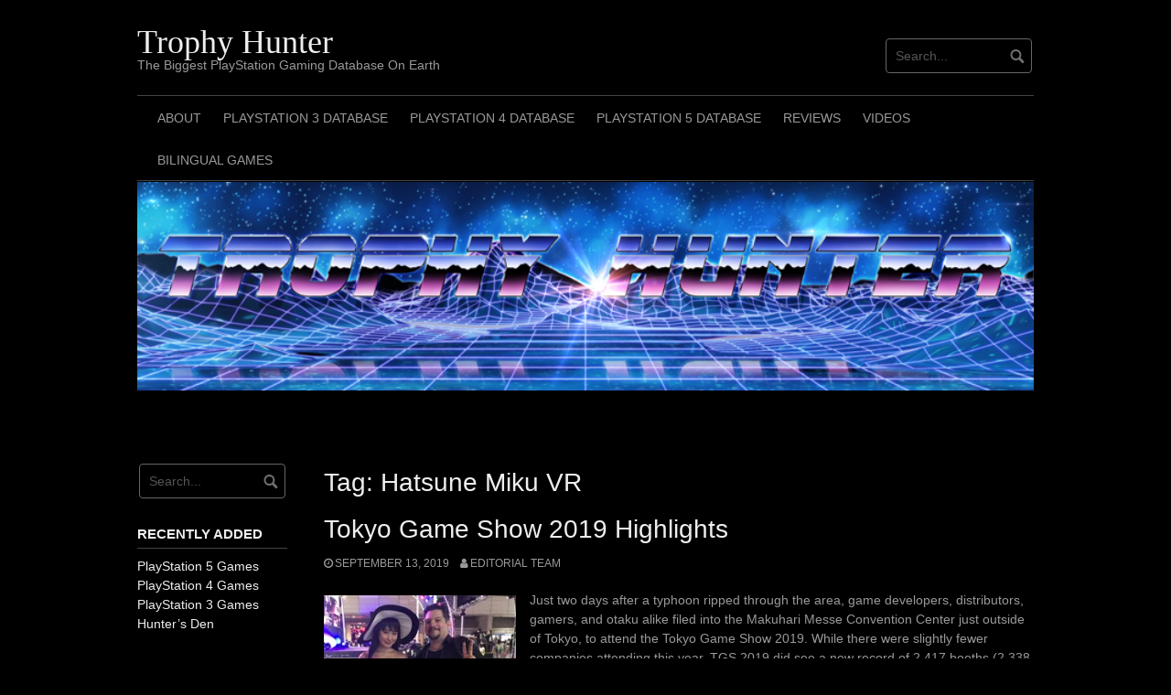

--- FILE ---
content_type: text/html; charset=UTF-8
request_url: https://www.trophy-hunter.net/tag/hatsune-miku-vr/
body_size: 25274
content:
<!DOCTYPE html>
<html lang="en-US">
<head>
<script async src="https://pagead2.googlesyndication.com/pagead/js/adsbygoogle.js?client=ca-pub-5496025445987568"
     crossorigin="anonymous"></script>
<meta charset="UTF-8">
<meta name="viewport" content="width=device-width, initial-scale=1">
<link rel="profile" href="https://gmpg.org/xfn/11">
<link rel="pingback" href="https://www.trophy-hunter.net/xmlrpc.php">


<meta name='robots' content='index, follow, max-image-preview:large, max-snippet:-1, max-video-preview:-1' />

	<!-- This site is optimized with the Yoast SEO plugin v26.8 - https://yoast.com/product/yoast-seo-wordpress/ -->
	<title>Hatsune Miku VR Archives - Trophy Hunter</title>
	<link rel="canonical" href="https://www.trophy-hunter.net/tag/hatsune-miku-vr/" />
	<meta property="og:locale" content="en_US" />
	<meta property="og:type" content="article" />
	<meta property="og:title" content="Hatsune Miku VR Archives - Trophy Hunter" />
	<meta property="og:url" content="https://www.trophy-hunter.net/tag/hatsune-miku-vr/" />
	<meta property="og:site_name" content="Trophy Hunter" />
	<meta name="twitter:card" content="summary_large_image" />
	<script type="application/ld+json" class="yoast-schema-graph">{"@context":"https://schema.org","@graph":[{"@type":"CollectionPage","@id":"https://www.trophy-hunter.net/tag/hatsune-miku-vr/","url":"https://www.trophy-hunter.net/tag/hatsune-miku-vr/","name":"Hatsune Miku VR Archives - Trophy Hunter","isPartOf":{"@id":"https://www.trophy-hunter.net/#website"},"primaryImageOfPage":{"@id":"https://www.trophy-hunter.net/tag/hatsune-miku-vr/#primaryimage"},"image":{"@id":"https://www.trophy-hunter.net/tag/hatsune-miku-vr/#primaryimage"},"thumbnailUrl":"https://i0.wp.com/www.trophy-hunter.net/cheeltag/2019/09/Tokyo-Game-Show-2019-00.jpg?fit=242%2C200&ssl=1","breadcrumb":{"@id":"https://www.trophy-hunter.net/tag/hatsune-miku-vr/#breadcrumb"},"inLanguage":"en-US"},{"@type":"ImageObject","inLanguage":"en-US","@id":"https://www.trophy-hunter.net/tag/hatsune-miku-vr/#primaryimage","url":"https://i0.wp.com/www.trophy-hunter.net/cheeltag/2019/09/Tokyo-Game-Show-2019-00.jpg?fit=242%2C200&ssl=1","contentUrl":"https://i0.wp.com/www.trophy-hunter.net/cheeltag/2019/09/Tokyo-Game-Show-2019-00.jpg?fit=242%2C200&ssl=1","width":242,"height":200,"caption":"Tokyo Game Show 2019"},{"@type":"BreadcrumbList","@id":"https://www.trophy-hunter.net/tag/hatsune-miku-vr/#breadcrumb","itemListElement":[{"@type":"ListItem","position":1,"name":"Home","item":"https://www.trophy-hunter.net/"},{"@type":"ListItem","position":2,"name":"Hatsune Miku VR"}]},{"@type":"WebSite","@id":"https://www.trophy-hunter.net/#website","url":"https://www.trophy-hunter.net/","name":"Trophy Hunter","description":"The Biggest PlayStation Gaming Database On Earth","publisher":{"@id":"https://www.trophy-hunter.net/#organization"},"potentialAction":[{"@type":"SearchAction","target":{"@type":"EntryPoint","urlTemplate":"https://www.trophy-hunter.net/?s={search_term_string}"},"query-input":{"@type":"PropertyValueSpecification","valueRequired":true,"valueName":"search_term_string"}}],"inLanguage":"en-US"},{"@type":"Organization","@id":"https://www.trophy-hunter.net/#organization","name":"Trophy Hunter","url":"https://www.trophy-hunter.net/","logo":{"@type":"ImageObject","inLanguage":"en-US","@id":"https://www.trophy-hunter.net/#/schema/logo/image/","url":"https://i0.wp.com/www.trophy-hunter.net/cheeltag/2017/04/cropped-Trophy-Hunter-Logo.jpg?fit=512%2C512&ssl=1","contentUrl":"https://i0.wp.com/www.trophy-hunter.net/cheeltag/2017/04/cropped-Trophy-Hunter-Logo.jpg?fit=512%2C512&ssl=1","width":512,"height":512,"caption":"Trophy Hunter"},"image":{"@id":"https://www.trophy-hunter.net/#/schema/logo/image/"},"sameAs":["https://www.facebook.com/trophyhunterr","https://www.instagram.com/_trophy_hunter_/"]}]}</script>
	<!-- / Yoast SEO plugin. -->


<link rel='dns-prefetch' href='//www.googletagmanager.com' />
<link rel='dns-prefetch' href='//stats.wp.com' />
<link rel='dns-prefetch' href='//pagead2.googlesyndication.com' />
<link rel='preconnect' href='//c0.wp.com' />
<link rel='preconnect' href='//i0.wp.com' />
<link rel="alternate" type="application/rss+xml" title="Trophy Hunter &raquo; Feed" href="https://www.trophy-hunter.net/feed/" />
<link rel="alternate" type="application/rss+xml" title="Trophy Hunter &raquo; Comments Feed" href="https://www.trophy-hunter.net/comments/feed/" />
<link rel="alternate" type="application/rss+xml" title="Trophy Hunter &raquo; Hatsune Miku VR Tag Feed" href="https://www.trophy-hunter.net/tag/hatsune-miku-vr/feed/" />
		<!-- This site uses the Google Analytics by MonsterInsights plugin v9.10.0 - Using Analytics tracking - https://www.monsterinsights.com/ -->
		<!-- Note: MonsterInsights is not currently configured on this site. The site owner needs to authenticate with Google Analytics in the MonsterInsights settings panel. -->
					<!-- No tracking code set -->
				<!-- / Google Analytics by MonsterInsights -->
		<style id='wp-img-auto-sizes-contain-inline-css' type='text/css'>
img:is([sizes=auto i],[sizes^="auto," i]){contain-intrinsic-size:3000px 1500px}
/*# sourceURL=wp-img-auto-sizes-contain-inline-css */
</style>
<link rel='stylesheet' id='pt-cv-public-style-css' href='https://www.trophy-hunter.net/ytajumse/content-views-query-and-display-post-page/public/assets/css/cv.css?ver=4.2.1' type='text/css' media='all' />
<link rel='stylesheet' id='sbi_styles-css' href='https://www.trophy-hunter.net/ytajumse/instagram-feed/css/sbi-styles.css?ver=6.10.0' type='text/css' media='all' />
<style id='wp-emoji-styles-inline-css' type='text/css'>

	img.wp-smiley, img.emoji {
		display: inline !important;
		border: none !important;
		box-shadow: none !important;
		height: 1em !important;
		width: 1em !important;
		margin: 0 0.07em !important;
		vertical-align: -0.1em !important;
		background: none !important;
		padding: 0 !important;
	}
/*# sourceURL=wp-emoji-styles-inline-css */
</style>
<style id='wp-block-library-inline-css' type='text/css'>
:root{
  --wp-block-synced-color:#7a00df;
  --wp-block-synced-color--rgb:122, 0, 223;
  --wp-bound-block-color:var(--wp-block-synced-color);
  --wp-editor-canvas-background:#ddd;
  --wp-admin-theme-color:#007cba;
  --wp-admin-theme-color--rgb:0, 124, 186;
  --wp-admin-theme-color-darker-10:#006ba1;
  --wp-admin-theme-color-darker-10--rgb:0, 107, 160.5;
  --wp-admin-theme-color-darker-20:#005a87;
  --wp-admin-theme-color-darker-20--rgb:0, 90, 135;
  --wp-admin-border-width-focus:2px;
}
@media (min-resolution:192dpi){
  :root{
    --wp-admin-border-width-focus:1.5px;
  }
}
.wp-element-button{
  cursor:pointer;
}

:root .has-very-light-gray-background-color{
  background-color:#eee;
}
:root .has-very-dark-gray-background-color{
  background-color:#313131;
}
:root .has-very-light-gray-color{
  color:#eee;
}
:root .has-very-dark-gray-color{
  color:#313131;
}
:root .has-vivid-green-cyan-to-vivid-cyan-blue-gradient-background{
  background:linear-gradient(135deg, #00d084, #0693e3);
}
:root .has-purple-crush-gradient-background{
  background:linear-gradient(135deg, #34e2e4, #4721fb 50%, #ab1dfe);
}
:root .has-hazy-dawn-gradient-background{
  background:linear-gradient(135deg, #faaca8, #dad0ec);
}
:root .has-subdued-olive-gradient-background{
  background:linear-gradient(135deg, #fafae1, #67a671);
}
:root .has-atomic-cream-gradient-background{
  background:linear-gradient(135deg, #fdd79a, #004a59);
}
:root .has-nightshade-gradient-background{
  background:linear-gradient(135deg, #330968, #31cdcf);
}
:root .has-midnight-gradient-background{
  background:linear-gradient(135deg, #020381, #2874fc);
}
:root{
  --wp--preset--font-size--normal:16px;
  --wp--preset--font-size--huge:42px;
}

.has-regular-font-size{
  font-size:1em;
}

.has-larger-font-size{
  font-size:2.625em;
}

.has-normal-font-size{
  font-size:var(--wp--preset--font-size--normal);
}

.has-huge-font-size{
  font-size:var(--wp--preset--font-size--huge);
}

.has-text-align-center{
  text-align:center;
}

.has-text-align-left{
  text-align:left;
}

.has-text-align-right{
  text-align:right;
}

.has-fit-text{
  white-space:nowrap !important;
}

#end-resizable-editor-section{
  display:none;
}

.aligncenter{
  clear:both;
}

.items-justified-left{
  justify-content:flex-start;
}

.items-justified-center{
  justify-content:center;
}

.items-justified-right{
  justify-content:flex-end;
}

.items-justified-space-between{
  justify-content:space-between;
}

.screen-reader-text{
  border:0;
  clip-path:inset(50%);
  height:1px;
  margin:-1px;
  overflow:hidden;
  padding:0;
  position:absolute;
  width:1px;
  word-wrap:normal !important;
}

.screen-reader-text:focus{
  background-color:#ddd;
  clip-path:none;
  color:#444;
  display:block;
  font-size:1em;
  height:auto;
  left:5px;
  line-height:normal;
  padding:15px 23px 14px;
  text-decoration:none;
  top:5px;
  width:auto;
  z-index:100000;
}
html :where(.has-border-color){
  border-style:solid;
}

html :where([style*=border-top-color]){
  border-top-style:solid;
}

html :where([style*=border-right-color]){
  border-right-style:solid;
}

html :where([style*=border-bottom-color]){
  border-bottom-style:solid;
}

html :where([style*=border-left-color]){
  border-left-style:solid;
}

html :where([style*=border-width]){
  border-style:solid;
}

html :where([style*=border-top-width]){
  border-top-style:solid;
}

html :where([style*=border-right-width]){
  border-right-style:solid;
}

html :where([style*=border-bottom-width]){
  border-bottom-style:solid;
}

html :where([style*=border-left-width]){
  border-left-style:solid;
}
html :where(img[class*=wp-image-]){
  height:auto;
  max-width:100%;
}
:where(figure){
  margin:0 0 1em;
}

html :where(.is-position-sticky){
  --wp-admin--admin-bar--position-offset:var(--wp-admin--admin-bar--height, 0px);
}

@media screen and (max-width:600px){
  html :where(.is-position-sticky){
    --wp-admin--admin-bar--position-offset:0px;
  }
}

/*# sourceURL=wp-block-library-inline-css */
</style><style id='wp-block-image-inline-css' type='text/css'>
.wp-block-image>a,.wp-block-image>figure>a{
  display:inline-block;
}
.wp-block-image img{
  box-sizing:border-box;
  height:auto;
  max-width:100%;
  vertical-align:bottom;
}
@media not (prefers-reduced-motion){
  .wp-block-image img.hide{
    visibility:hidden;
  }
  .wp-block-image img.show{
    animation:show-content-image .4s;
  }
}
.wp-block-image[style*=border-radius] img,.wp-block-image[style*=border-radius]>a{
  border-radius:inherit;
}
.wp-block-image.has-custom-border img{
  box-sizing:border-box;
}
.wp-block-image.aligncenter{
  text-align:center;
}
.wp-block-image.alignfull>a,.wp-block-image.alignwide>a{
  width:100%;
}
.wp-block-image.alignfull img,.wp-block-image.alignwide img{
  height:auto;
  width:100%;
}
.wp-block-image .aligncenter,.wp-block-image .alignleft,.wp-block-image .alignright,.wp-block-image.aligncenter,.wp-block-image.alignleft,.wp-block-image.alignright{
  display:table;
}
.wp-block-image .aligncenter>figcaption,.wp-block-image .alignleft>figcaption,.wp-block-image .alignright>figcaption,.wp-block-image.aligncenter>figcaption,.wp-block-image.alignleft>figcaption,.wp-block-image.alignright>figcaption{
  caption-side:bottom;
  display:table-caption;
}
.wp-block-image .alignleft{
  float:left;
  margin:.5em 1em .5em 0;
}
.wp-block-image .alignright{
  float:right;
  margin:.5em 0 .5em 1em;
}
.wp-block-image .aligncenter{
  margin-left:auto;
  margin-right:auto;
}
.wp-block-image :where(figcaption){
  margin-bottom:1em;
  margin-top:.5em;
}
.wp-block-image.is-style-circle-mask img{
  border-radius:9999px;
}
@supports ((-webkit-mask-image:none) or (mask-image:none)) or (-webkit-mask-image:none){
  .wp-block-image.is-style-circle-mask img{
    border-radius:0;
    -webkit-mask-image:url('data:image/svg+xml;utf8,<svg viewBox="0 0 100 100" xmlns="http://www.w3.org/2000/svg"><circle cx="50" cy="50" r="50"/></svg>');
            mask-image:url('data:image/svg+xml;utf8,<svg viewBox="0 0 100 100" xmlns="http://www.w3.org/2000/svg"><circle cx="50" cy="50" r="50"/></svg>');
    mask-mode:alpha;
    -webkit-mask-position:center;
            mask-position:center;
    -webkit-mask-repeat:no-repeat;
            mask-repeat:no-repeat;
    -webkit-mask-size:contain;
            mask-size:contain;
  }
}

:root :where(.wp-block-image.is-style-rounded img,.wp-block-image .is-style-rounded img){
  border-radius:9999px;
}

.wp-block-image figure{
  margin:0;
}

.wp-lightbox-container{
  display:flex;
  flex-direction:column;
  position:relative;
}
.wp-lightbox-container img{
  cursor:zoom-in;
}
.wp-lightbox-container img:hover+button{
  opacity:1;
}
.wp-lightbox-container button{
  align-items:center;
  backdrop-filter:blur(16px) saturate(180%);
  background-color:#5a5a5a40;
  border:none;
  border-radius:4px;
  cursor:zoom-in;
  display:flex;
  height:20px;
  justify-content:center;
  opacity:0;
  padding:0;
  position:absolute;
  right:16px;
  text-align:center;
  top:16px;
  width:20px;
  z-index:100;
}
@media not (prefers-reduced-motion){
  .wp-lightbox-container button{
    transition:opacity .2s ease;
  }
}
.wp-lightbox-container button:focus-visible{
  outline:3px auto #5a5a5a40;
  outline:3px auto -webkit-focus-ring-color;
  outline-offset:3px;
}
.wp-lightbox-container button:hover{
  cursor:pointer;
  opacity:1;
}
.wp-lightbox-container button:focus{
  opacity:1;
}
.wp-lightbox-container button:focus,.wp-lightbox-container button:hover,.wp-lightbox-container button:not(:hover):not(:active):not(.has-background){
  background-color:#5a5a5a40;
  border:none;
}

.wp-lightbox-overlay{
  box-sizing:border-box;
  cursor:zoom-out;
  height:100vh;
  left:0;
  overflow:hidden;
  position:fixed;
  top:0;
  visibility:hidden;
  width:100%;
  z-index:100000;
}
.wp-lightbox-overlay .close-button{
  align-items:center;
  cursor:pointer;
  display:flex;
  justify-content:center;
  min-height:40px;
  min-width:40px;
  padding:0;
  position:absolute;
  right:calc(env(safe-area-inset-right) + 16px);
  top:calc(env(safe-area-inset-top) + 16px);
  z-index:5000000;
}
.wp-lightbox-overlay .close-button:focus,.wp-lightbox-overlay .close-button:hover,.wp-lightbox-overlay .close-button:not(:hover):not(:active):not(.has-background){
  background:none;
  border:none;
}
.wp-lightbox-overlay .lightbox-image-container{
  height:var(--wp--lightbox-container-height);
  left:50%;
  overflow:hidden;
  position:absolute;
  top:50%;
  transform:translate(-50%, -50%);
  transform-origin:top left;
  width:var(--wp--lightbox-container-width);
  z-index:9999999999;
}
.wp-lightbox-overlay .wp-block-image{
  align-items:center;
  box-sizing:border-box;
  display:flex;
  height:100%;
  justify-content:center;
  margin:0;
  position:relative;
  transform-origin:0 0;
  width:100%;
  z-index:3000000;
}
.wp-lightbox-overlay .wp-block-image img{
  height:var(--wp--lightbox-image-height);
  min-height:var(--wp--lightbox-image-height);
  min-width:var(--wp--lightbox-image-width);
  width:var(--wp--lightbox-image-width);
}
.wp-lightbox-overlay .wp-block-image figcaption{
  display:none;
}
.wp-lightbox-overlay button{
  background:none;
  border:none;
}
.wp-lightbox-overlay .scrim{
  background-color:#fff;
  height:100%;
  opacity:.9;
  position:absolute;
  width:100%;
  z-index:2000000;
}
.wp-lightbox-overlay.active{
  visibility:visible;
}
@media not (prefers-reduced-motion){
  .wp-lightbox-overlay.active{
    animation:turn-on-visibility .25s both;
  }
  .wp-lightbox-overlay.active img{
    animation:turn-on-visibility .35s both;
  }
  .wp-lightbox-overlay.show-closing-animation:not(.active){
    animation:turn-off-visibility .35s both;
  }
  .wp-lightbox-overlay.show-closing-animation:not(.active) img{
    animation:turn-off-visibility .25s both;
  }
  .wp-lightbox-overlay.zoom.active{
    animation:none;
    opacity:1;
    visibility:visible;
  }
  .wp-lightbox-overlay.zoom.active .lightbox-image-container{
    animation:lightbox-zoom-in .4s;
  }
  .wp-lightbox-overlay.zoom.active .lightbox-image-container img{
    animation:none;
  }
  .wp-lightbox-overlay.zoom.active .scrim{
    animation:turn-on-visibility .4s forwards;
  }
  .wp-lightbox-overlay.zoom.show-closing-animation:not(.active){
    animation:none;
  }
  .wp-lightbox-overlay.zoom.show-closing-animation:not(.active) .lightbox-image-container{
    animation:lightbox-zoom-out .4s;
  }
  .wp-lightbox-overlay.zoom.show-closing-animation:not(.active) .lightbox-image-container img{
    animation:none;
  }
  .wp-lightbox-overlay.zoom.show-closing-animation:not(.active) .scrim{
    animation:turn-off-visibility .4s forwards;
  }
}

@keyframes show-content-image{
  0%{
    visibility:hidden;
  }
  99%{
    visibility:hidden;
  }
  to{
    visibility:visible;
  }
}
@keyframes turn-on-visibility{
  0%{
    opacity:0;
  }
  to{
    opacity:1;
  }
}
@keyframes turn-off-visibility{
  0%{
    opacity:1;
    visibility:visible;
  }
  99%{
    opacity:0;
    visibility:visible;
  }
  to{
    opacity:0;
    visibility:hidden;
  }
}
@keyframes lightbox-zoom-in{
  0%{
    transform:translate(calc((-100vw + var(--wp--lightbox-scrollbar-width))/2 + var(--wp--lightbox-initial-left-position)), calc(-50vh + var(--wp--lightbox-initial-top-position))) scale(var(--wp--lightbox-scale));
  }
  to{
    transform:translate(-50%, -50%) scale(1);
  }
}
@keyframes lightbox-zoom-out{
  0%{
    transform:translate(-50%, -50%) scale(1);
    visibility:visible;
  }
  99%{
    visibility:visible;
  }
  to{
    transform:translate(calc((-100vw + var(--wp--lightbox-scrollbar-width))/2 + var(--wp--lightbox-initial-left-position)), calc(-50vh + var(--wp--lightbox-initial-top-position))) scale(var(--wp--lightbox-scale));
    visibility:hidden;
  }
}
/*# sourceURL=https://c0.wp.com/c/6.9/wp-includes/blocks/image/style.css */
</style>
<style id='wp-block-paragraph-inline-css' type='text/css'>
.is-small-text{
  font-size:.875em;
}

.is-regular-text{
  font-size:1em;
}

.is-large-text{
  font-size:2.25em;
}

.is-larger-text{
  font-size:3em;
}

.has-drop-cap:not(:focus):first-letter{
  float:left;
  font-size:8.4em;
  font-style:normal;
  font-weight:100;
  line-height:.68;
  margin:.05em .1em 0 0;
  text-transform:uppercase;
}

body.rtl .has-drop-cap:not(:focus):first-letter{
  float:none;
  margin-left:.1em;
}

p.has-drop-cap.has-background{
  overflow:hidden;
}

:root :where(p.has-background){
  padding:1.25em 2.375em;
}

:where(p.has-text-color:not(.has-link-color)) a{
  color:inherit;
}

p.has-text-align-left[style*="writing-mode:vertical-lr"],p.has-text-align-right[style*="writing-mode:vertical-rl"]{
  rotate:180deg;
}
/*# sourceURL=https://c0.wp.com/c/6.9/wp-includes/blocks/paragraph/style.css */
</style>
<link rel='stylesheet' id='wpzoom-social-icons-block-style-css' href='https://www.trophy-hunter.net/ytajumse/social-icons-widget-by-wpzoom/block/dist/style-wpzoom-social-icons.css?ver=4.5.4' type='text/css' media='all' />
<style id='global-styles-inline-css' type='text/css'>
:root{--wp--preset--aspect-ratio--square: 1;--wp--preset--aspect-ratio--4-3: 4/3;--wp--preset--aspect-ratio--3-4: 3/4;--wp--preset--aspect-ratio--3-2: 3/2;--wp--preset--aspect-ratio--2-3: 2/3;--wp--preset--aspect-ratio--16-9: 16/9;--wp--preset--aspect-ratio--9-16: 9/16;--wp--preset--color--black: #000000;--wp--preset--color--cyan-bluish-gray: #abb8c3;--wp--preset--color--white: #ffffff;--wp--preset--color--pale-pink: #f78da7;--wp--preset--color--vivid-red: #cf2e2e;--wp--preset--color--luminous-vivid-orange: #ff6900;--wp--preset--color--luminous-vivid-amber: #fcb900;--wp--preset--color--light-green-cyan: #7bdcb5;--wp--preset--color--vivid-green-cyan: #00d084;--wp--preset--color--pale-cyan-blue: #8ed1fc;--wp--preset--color--vivid-cyan-blue: #0693e3;--wp--preset--color--vivid-purple: #9b51e0;--wp--preset--gradient--vivid-cyan-blue-to-vivid-purple: linear-gradient(135deg,rgb(6,147,227) 0%,rgb(155,81,224) 100%);--wp--preset--gradient--light-green-cyan-to-vivid-green-cyan: linear-gradient(135deg,rgb(122,220,180) 0%,rgb(0,208,130) 100%);--wp--preset--gradient--luminous-vivid-amber-to-luminous-vivid-orange: linear-gradient(135deg,rgb(252,185,0) 0%,rgb(255,105,0) 100%);--wp--preset--gradient--luminous-vivid-orange-to-vivid-red: linear-gradient(135deg,rgb(255,105,0) 0%,rgb(207,46,46) 100%);--wp--preset--gradient--very-light-gray-to-cyan-bluish-gray: linear-gradient(135deg,rgb(238,238,238) 0%,rgb(169,184,195) 100%);--wp--preset--gradient--cool-to-warm-spectrum: linear-gradient(135deg,rgb(74,234,220) 0%,rgb(151,120,209) 20%,rgb(207,42,186) 40%,rgb(238,44,130) 60%,rgb(251,105,98) 80%,rgb(254,248,76) 100%);--wp--preset--gradient--blush-light-purple: linear-gradient(135deg,rgb(255,206,236) 0%,rgb(152,150,240) 100%);--wp--preset--gradient--blush-bordeaux: linear-gradient(135deg,rgb(254,205,165) 0%,rgb(254,45,45) 50%,rgb(107,0,62) 100%);--wp--preset--gradient--luminous-dusk: linear-gradient(135deg,rgb(255,203,112) 0%,rgb(199,81,192) 50%,rgb(65,88,208) 100%);--wp--preset--gradient--pale-ocean: linear-gradient(135deg,rgb(255,245,203) 0%,rgb(182,227,212) 50%,rgb(51,167,181) 100%);--wp--preset--gradient--electric-grass: linear-gradient(135deg,rgb(202,248,128) 0%,rgb(113,206,126) 100%);--wp--preset--gradient--midnight: linear-gradient(135deg,rgb(2,3,129) 0%,rgb(40,116,252) 100%);--wp--preset--font-size--small: 13px;--wp--preset--font-size--medium: 20px;--wp--preset--font-size--large: 36px;--wp--preset--font-size--x-large: 42px;--wp--preset--spacing--20: 0.44rem;--wp--preset--spacing--30: 0.67rem;--wp--preset--spacing--40: 1rem;--wp--preset--spacing--50: 1.5rem;--wp--preset--spacing--60: 2.25rem;--wp--preset--spacing--70: 3.38rem;--wp--preset--spacing--80: 5.06rem;--wp--preset--shadow--natural: 6px 6px 9px rgba(0, 0, 0, 0.2);--wp--preset--shadow--deep: 12px 12px 50px rgba(0, 0, 0, 0.4);--wp--preset--shadow--sharp: 6px 6px 0px rgba(0, 0, 0, 0.2);--wp--preset--shadow--outlined: 6px 6px 0px -3px rgb(255, 255, 255), 6px 6px rgb(0, 0, 0);--wp--preset--shadow--crisp: 6px 6px 0px rgb(0, 0, 0);}:where(.is-layout-flex){gap: 0.5em;}:where(.is-layout-grid){gap: 0.5em;}body .is-layout-flex{display: flex;}.is-layout-flex{flex-wrap: wrap;align-items: center;}.is-layout-flex > :is(*, div){margin: 0;}body .is-layout-grid{display: grid;}.is-layout-grid > :is(*, div){margin: 0;}:where(.wp-block-columns.is-layout-flex){gap: 2em;}:where(.wp-block-columns.is-layout-grid){gap: 2em;}:where(.wp-block-post-template.is-layout-flex){gap: 1.25em;}:where(.wp-block-post-template.is-layout-grid){gap: 1.25em;}.has-black-color{color: var(--wp--preset--color--black) !important;}.has-cyan-bluish-gray-color{color: var(--wp--preset--color--cyan-bluish-gray) !important;}.has-white-color{color: var(--wp--preset--color--white) !important;}.has-pale-pink-color{color: var(--wp--preset--color--pale-pink) !important;}.has-vivid-red-color{color: var(--wp--preset--color--vivid-red) !important;}.has-luminous-vivid-orange-color{color: var(--wp--preset--color--luminous-vivid-orange) !important;}.has-luminous-vivid-amber-color{color: var(--wp--preset--color--luminous-vivid-amber) !important;}.has-light-green-cyan-color{color: var(--wp--preset--color--light-green-cyan) !important;}.has-vivid-green-cyan-color{color: var(--wp--preset--color--vivid-green-cyan) !important;}.has-pale-cyan-blue-color{color: var(--wp--preset--color--pale-cyan-blue) !important;}.has-vivid-cyan-blue-color{color: var(--wp--preset--color--vivid-cyan-blue) !important;}.has-vivid-purple-color{color: var(--wp--preset--color--vivid-purple) !important;}.has-black-background-color{background-color: var(--wp--preset--color--black) !important;}.has-cyan-bluish-gray-background-color{background-color: var(--wp--preset--color--cyan-bluish-gray) !important;}.has-white-background-color{background-color: var(--wp--preset--color--white) !important;}.has-pale-pink-background-color{background-color: var(--wp--preset--color--pale-pink) !important;}.has-vivid-red-background-color{background-color: var(--wp--preset--color--vivid-red) !important;}.has-luminous-vivid-orange-background-color{background-color: var(--wp--preset--color--luminous-vivid-orange) !important;}.has-luminous-vivid-amber-background-color{background-color: var(--wp--preset--color--luminous-vivid-amber) !important;}.has-light-green-cyan-background-color{background-color: var(--wp--preset--color--light-green-cyan) !important;}.has-vivid-green-cyan-background-color{background-color: var(--wp--preset--color--vivid-green-cyan) !important;}.has-pale-cyan-blue-background-color{background-color: var(--wp--preset--color--pale-cyan-blue) !important;}.has-vivid-cyan-blue-background-color{background-color: var(--wp--preset--color--vivid-cyan-blue) !important;}.has-vivid-purple-background-color{background-color: var(--wp--preset--color--vivid-purple) !important;}.has-black-border-color{border-color: var(--wp--preset--color--black) !important;}.has-cyan-bluish-gray-border-color{border-color: var(--wp--preset--color--cyan-bluish-gray) !important;}.has-white-border-color{border-color: var(--wp--preset--color--white) !important;}.has-pale-pink-border-color{border-color: var(--wp--preset--color--pale-pink) !important;}.has-vivid-red-border-color{border-color: var(--wp--preset--color--vivid-red) !important;}.has-luminous-vivid-orange-border-color{border-color: var(--wp--preset--color--luminous-vivid-orange) !important;}.has-luminous-vivid-amber-border-color{border-color: var(--wp--preset--color--luminous-vivid-amber) !important;}.has-light-green-cyan-border-color{border-color: var(--wp--preset--color--light-green-cyan) !important;}.has-vivid-green-cyan-border-color{border-color: var(--wp--preset--color--vivid-green-cyan) !important;}.has-pale-cyan-blue-border-color{border-color: var(--wp--preset--color--pale-cyan-blue) !important;}.has-vivid-cyan-blue-border-color{border-color: var(--wp--preset--color--vivid-cyan-blue) !important;}.has-vivid-purple-border-color{border-color: var(--wp--preset--color--vivid-purple) !important;}.has-vivid-cyan-blue-to-vivid-purple-gradient-background{background: var(--wp--preset--gradient--vivid-cyan-blue-to-vivid-purple) !important;}.has-light-green-cyan-to-vivid-green-cyan-gradient-background{background: var(--wp--preset--gradient--light-green-cyan-to-vivid-green-cyan) !important;}.has-luminous-vivid-amber-to-luminous-vivid-orange-gradient-background{background: var(--wp--preset--gradient--luminous-vivid-amber-to-luminous-vivid-orange) !important;}.has-luminous-vivid-orange-to-vivid-red-gradient-background{background: var(--wp--preset--gradient--luminous-vivid-orange-to-vivid-red) !important;}.has-very-light-gray-to-cyan-bluish-gray-gradient-background{background: var(--wp--preset--gradient--very-light-gray-to-cyan-bluish-gray) !important;}.has-cool-to-warm-spectrum-gradient-background{background: var(--wp--preset--gradient--cool-to-warm-spectrum) !important;}.has-blush-light-purple-gradient-background{background: var(--wp--preset--gradient--blush-light-purple) !important;}.has-blush-bordeaux-gradient-background{background: var(--wp--preset--gradient--blush-bordeaux) !important;}.has-luminous-dusk-gradient-background{background: var(--wp--preset--gradient--luminous-dusk) !important;}.has-pale-ocean-gradient-background{background: var(--wp--preset--gradient--pale-ocean) !important;}.has-electric-grass-gradient-background{background: var(--wp--preset--gradient--electric-grass) !important;}.has-midnight-gradient-background{background: var(--wp--preset--gradient--midnight) !important;}.has-small-font-size{font-size: var(--wp--preset--font-size--small) !important;}.has-medium-font-size{font-size: var(--wp--preset--font-size--medium) !important;}.has-large-font-size{font-size: var(--wp--preset--font-size--large) !important;}.has-x-large-font-size{font-size: var(--wp--preset--font-size--x-large) !important;}
/*# sourceURL=global-styles-inline-css */
</style>
<style id='core-block-supports-inline-css' type='text/css'>
/**
 * Core styles: block-supports
 */

/*# sourceURL=core-block-supports-inline-css */
</style>

<style id='classic-theme-styles-inline-css' type='text/css'>
/**
 * These rules are needed for backwards compatibility.
 * They should match the button element rules in the base theme.json file.
 */
.wp-block-button__link {
	color: #ffffff;
	background-color: #32373c;
	border-radius: 9999px; /* 100% causes an oval, but any explicit but really high value retains the pill shape. */

	/* This needs a low specificity so it won't override the rules from the button element if defined in theme.json. */
	box-shadow: none;
	text-decoration: none;

	/* The extra 2px are added to size solids the same as the outline versions.*/
	padding: calc(0.667em + 2px) calc(1.333em + 2px);

	font-size: 1.125em;
}

.wp-block-file__button {
	background: #32373c;
	color: #ffffff;
	text-decoration: none;
}

/*# sourceURL=/wp-includes/css/classic-themes.css */
</style>
<link rel='stylesheet' id='dashicons-css' href='https://c0.wp.com/c/6.9/wp-includes/css/dashicons.css' type='text/css' media='all' />
<link rel='stylesheet' id='wpzoom-social-icons-academicons-css' href='https://www.trophy-hunter.net/ytajumse/social-icons-widget-by-wpzoom/assets/css/academicons.min.css?ver=1768501277' type='text/css' media='all' />
<link rel='stylesheet' id='wpzoom-social-icons-socicon-css' href='https://www.trophy-hunter.net/ytajumse/social-icons-widget-by-wpzoom/assets/css/wpzoom-socicon.css?ver=1768501277' type='text/css' media='all' />
<link rel='stylesheet' id='wpzoom-social-icons-font-awesome-5-css' href='https://www.trophy-hunter.net/ytajumse/social-icons-widget-by-wpzoom/assets/css/font-awesome-5.min.css?ver=1768501277' type='text/css' media='all' />
<link rel='stylesheet' id='wpzoom-social-icons-genericons-css' href='https://www.trophy-hunter.net/ytajumse/social-icons-widget-by-wpzoom/assets/css/genericons.css?ver=1768501277' type='text/css' media='all' />
<link rel='stylesheet' id='wpsm_tabs_r-font-awesome-front-css' href='https://www.trophy-hunter.net/ytajumse/tabs-responsive/assets/css/font-awesome/css/font-awesome.min.css?ver=6.9' type='text/css' media='all' />
<link rel='stylesheet' id='wpsm_tabs_r_bootstrap-front-css' href='https://www.trophy-hunter.net/ytajumse/tabs-responsive/assets/css/bootstrap-front.css?ver=6.9' type='text/css' media='all' />
<link rel='stylesheet' id='wpsm_tabs_r_animate-css' href='https://www.trophy-hunter.net/ytajumse/tabs-responsive/assets/css/animate.css?ver=6.9' type='text/css' media='all' />
<link rel='stylesheet' id='coral-dark-style-css' href='https://www.trophy-hunter.net/ywhoanoa/style.css?ver=6.9' type='text/css' media='all' />
<style id='coral-dark-style-inline-css' type='text/css'>
h1, h2, h3, h4, h5, h6 { font-family: 'Arial Black', Gadget, sans-serif;}
		
		body, button, input, select, textarea {	font-size: 14px;}
		h1.site-title, h3.site-title {
			margin-top: 25px; 
			font-size: 36px; 
		}
		h1.site-title a,
		h1.site-title a:visited,
		h1.site-title a:hover,
		h1.site-title a:active,
		h1.site-title a:focus,
		h3.site-title a,
		h3.site-title a:visited,
		h3.site-title a:hover,
		h3.site-title a:active,
		h3.site-title a:focus {
			color: #eeeeee !important;
		}
		
		h2.site-description, h4.site-description {
			margin-top: -5px;
			font-size: 14px;
			color: #999999;
		}
		.custom-logo {max-height: 100px;}
		@media screen and (min-width: 768px) {
			.main-navigation {margin-top: 15px;}
			#search1 {margin-top: 42px;}
			#social1 {margin-top: 47px;}
		}
	
/*# sourceURL=coral-dark-style-inline-css */
</style>
<link rel='stylesheet' id='wpzoom-social-icons-font-awesome-3-css' href='https://www.trophy-hunter.net/ytajumse/social-icons-widget-by-wpzoom/assets/css/font-awesome-3.min.css?ver=1768501277' type='text/css' media='all' />
<link rel='stylesheet' id='wpzoom-social-icons-styles-css' href='https://www.trophy-hunter.net/ytajumse/social-icons-widget-by-wpzoom/assets/css/wpzoom-social-icons-styles.css?ver=1768501277' type='text/css' media='all' />
<link rel='preload' as='font'  id='wpzoom-social-icons-font-academicons-woff2-css' href='https://www.trophy-hunter.net/ytajumse/social-icons-widget-by-wpzoom/assets/font/academicons.woff2?v=1.9.2'  type='font/woff2' crossorigin />
<link rel='preload' as='font'  id='wpzoom-social-icons-font-fontawesome-3-woff2-css' href='https://www.trophy-hunter.net/ytajumse/social-icons-widget-by-wpzoom/assets/font/fontawesome-webfont.woff2?v=4.7.0'  type='font/woff2' crossorigin />
<link rel='preload' as='font'  id='wpzoom-social-icons-font-fontawesome-5-brands-woff2-css' href='https://www.trophy-hunter.net/ytajumse/social-icons-widget-by-wpzoom/assets/font/fa-brands-400.woff2'  type='font/woff2' crossorigin />
<link rel='preload' as='font'  id='wpzoom-social-icons-font-fontawesome-5-regular-woff2-css' href='https://www.trophy-hunter.net/ytajumse/social-icons-widget-by-wpzoom/assets/font/fa-regular-400.woff2'  type='font/woff2' crossorigin />
<link rel='preload' as='font'  id='wpzoom-social-icons-font-fontawesome-5-solid-woff2-css' href='https://www.trophy-hunter.net/ytajumse/social-icons-widget-by-wpzoom/assets/font/fa-solid-900.woff2'  type='font/woff2' crossorigin />
<link rel='preload' as='font'  id='wpzoom-social-icons-font-genericons-woff-css' href='https://www.trophy-hunter.net/ytajumse/social-icons-widget-by-wpzoom/assets/font/Genericons.woff'  type='font/woff' crossorigin />
<link rel='preload' as='font'  id='wpzoom-social-icons-font-socicon-woff2-css' href='https://www.trophy-hunter.net/ytajumse/social-icons-widget-by-wpzoom/assets/font/socicon.woff2?v=4.5.4'  type='font/woff2' crossorigin />
<script type="text/javascript" src="https://c0.wp.com/c/6.9/wp-includes/js/jquery/jquery.js" id="jquery-core-js"></script>
<script type="text/javascript" src="https://c0.wp.com/c/6.9/wp-includes/js/jquery/jquery-migrate.js" id="jquery-migrate-js"></script>
<script type="text/javascript" src="https://www.trophy-hunter.net/ywhoanoa/js/jquery.nivo.slider.pack.js?ver=3.2" id="nivo-slider-js"></script>

<!-- Google tag (gtag.js) snippet added by Site Kit -->
<!-- Google Analytics snippet added by Site Kit -->
<script type="text/javascript" src="https://www.googletagmanager.com/gtag/js?id=GT-PBKBBDQ" id="google_gtagjs-js" async></script>
<script type="text/javascript" id="google_gtagjs-js-after">
/* <![CDATA[ */
window.dataLayer = window.dataLayer || [];function gtag(){dataLayer.push(arguments);}
gtag("set","linker",{"domains":["www.trophy-hunter.net"]});
gtag("js", new Date());
gtag("set", "developer_id.dZTNiMT", true);
gtag("config", "GT-PBKBBDQ");
//# sourceURL=google_gtagjs-js-after
/* ]]> */
</script>
<link rel="https://api.w.org/" href="https://www.trophy-hunter.net/wp-json/" /><link rel="alternate" title="JSON" type="application/json" href="https://www.trophy-hunter.net/wp-json/wp/v2/tags/1752" /><link rel="EditURI" type="application/rsd+xml" title="RSD" href="https://www.trophy-hunter.net/xmlrpc.php?rsd" />
<meta name="generator" content="Site Kit by Google 1.170.0" /><script type='text/javascript' data-cfasync='false'>var _mmunch = {'front': false, 'page': false, 'post': false, 'category': false, 'author': false, 'search': false, 'attachment': false, 'tag': false};_mmunch['tag'] = true;</script><script data-cfasync="false" src="//a.mailmunch.co/app/v1/site.js" id="mailmunch-script" data-plugin="mc_mm" data-mailmunch-site-id="404880" async></script>	<style>img#wpstats{display:none}</style>
		
<!-- Google AdSense meta tags added by Site Kit -->
<meta name="google-adsense-platform-account" content="ca-host-pub-2644536267352236">
<meta name="google-adsense-platform-domain" content="sitekit.withgoogle.com">
<!-- End Google AdSense meta tags added by Site Kit -->

<!-- Google AdSense snippet added by Site Kit -->
<script type="text/javascript" async="async" src="https://pagead2.googlesyndication.com/pagead/js/adsbygoogle.js?client=ca-pub-5496025445987568&amp;host=ca-host-pub-2644536267352236" crossorigin="anonymous"></script>

<!-- End Google AdSense snippet added by Site Kit -->
<link rel="icon" href="https://i0.wp.com/www.trophy-hunter.net/cheeltag/2017/04/cropped-Trophy-Hunter-Logo.jpg?fit=32%2C32&#038;ssl=1" sizes="32x32" />
<link rel="icon" href="https://i0.wp.com/www.trophy-hunter.net/cheeltag/2017/04/cropped-Trophy-Hunter-Logo.jpg?fit=192%2C192&#038;ssl=1" sizes="192x192" />
<link rel="apple-touch-icon" href="https://i0.wp.com/www.trophy-hunter.net/cheeltag/2017/04/cropped-Trophy-Hunter-Logo.jpg?fit=180%2C180&#038;ssl=1" />
<meta name="msapplication-TileImage" content="https://i0.wp.com/www.trophy-hunter.net/cheeltag/2017/04/cropped-Trophy-Hunter-Logo.jpg?fit=270%2C270&#038;ssl=1" />
</head>

<body data-rsssl=1 class="archive tag tag-hatsune-miku-vr tag-1752 wp-embed-responsive wp-theme-coral-dark">
<div id="page" class="hfeed site">
	<a class="skip-link screen-reader-text" href="#content">Skip to content</a>

	<header id="masthead" class="site-header grid-container" role="banner">
		<div class="site-branding egrid  grid-50 tablet-grid-50 mobile-grid-100">
												<h3 class="site-title"><a href="https://www.trophy-hunter.net/" rel="home">Trophy Hunter</a></h3>
					<h4 class="site-description">The Biggest PlayStation Gaming Database On Earth</h4>
					
							
		</div><!-- .site-branding -->
		<div id="headerright" class="grid-parent egrid  grid-50 tablet-grid-50 mobile-grid-100">
			
			<div id="social1" class="egrid  grid-60 tablet-grid-60 mobile-grid-100">
							</div>
			
			<div id="search1" class="search  grid-40 tablet-grid-40 mobile-grid-100">
				<div class="search-container">
<form role="search" method="get" class="search-form" action="https://www.trophy-hunter.net/">
	<fieldset>
		<input type="search" class="search-field" placeholder="Search..." value="" name="s" title="Search for:" />
		<input type="submit" class="search-submit" value="" />
	</fieldset>
</form>
</div>			</div>
		</div>

		<nav id="site-navigation" class="main-navigation egrid grid-100 tablet-grid-100 mobile-grid-100" role="navigation">
			<i id="menu-button" class="fa fa-bars collapsed"><span>  Menu</span></i>
			<div class="menu-main-container"><ul id="main-menu" class="sm sm-clean collapsed"><li id="menu-item-47" class="menu-item menu-item-type-post_type menu-item-object-page menu-item-47"><a href="https://www.trophy-hunter.net/about-ps3-trophies-and-ps4-trophies/">ABOUT</a></li>
<li id="menu-item-90" class="menu-item menu-item-type-post_type menu-item-object-page menu-item-90"><a href="https://www.trophy-hunter.net/playstation-3-master-list/">PlayStation 3 Database</a></li>
<li id="menu-item-109" class="menu-item menu-item-type-post_type menu-item-object-page menu-item-109"><a href="https://www.trophy-hunter.net/playstation-4-master-list/">PlayStation 4 Database</a></li>
<li id="menu-item-86916" class="menu-item menu-item-type-post_type menu-item-object-page menu-item-86916"><a href="https://www.trophy-hunter.net/playstation-5-database/">PlayStation 5 Database</a></li>
<li id="menu-item-2626" class="menu-item menu-item-type-post_type menu-item-object-page menu-item-2626"><a href="https://www.trophy-hunter.net/reviews/">Reviews</a></li>
<li id="menu-item-2033" class="menu-item menu-item-type-post_type menu-item-object-page menu-item-2033"><a href="https://www.trophy-hunter.net/videos/">Videos</a></li>
<li id="menu-item-1667" class="menu-item menu-item-type-post_type menu-item-object-page menu-item-1667"><a href="https://www.trophy-hunter.net/bilingual-games/">Bilingual Games</a></li>
</ul></div>		</nav><!-- #site-navigation -->
	</header><!-- #masthead -->

	<div id="myslideshow" class="myslideshow grid-container">
			<div class="slider-wrapper theme-default grid-100 tablet-grid-100 mobile-grid-100">
			<div id="slider" class="nivoSlider"><img src="https://www.trophy-hunter.net//wp-content/uploads/2017/04/Trophy-Hunter-banner.jpg" alt=""></div></div>
		</div>	
<!-- breadcrumbs from Yoast or NavXT plugins -->
		<div id="breadcrumbs" class="grid-container">
		<div class="breadcrumbs grid-100 tablet-grid-100 mobile-grid-100">
					</div>
	</div>
		
	<div id="content" class="site-content grid-container">

	<div id="primary" class="content-area egrid  grid-80 tablet-grid-80 mobile-grid-100 push-20 tablet-push-20">
		<main id="main" class="site-main" role="main">

		
			<header class="page-header">
				<h1 class="page-title">Tag: <span>Hatsune Miku VR</span></h1>			</header><!-- .page-header -->

						
				
<article id="post-38366" class="post-38366 post type-post status-publish format-standard has-post-thumbnail hentry category-editorial tag-13-sentinels-aegis-rim tag-atlus tag-beat-mania-ii-dx tag-capcom tag-castlevania-grimoire-of-souls tag-concrete-genie tag-contra-rogue-corps tag-cybershoes tag-dance-dance-revolution tag-final-fantasy-vii-remake tag-grandblue-fantasy-versus tag-hatsune-miku tag-hatsune-miku-vr tag-hatsune-miku-project-diva-megamix tag-konami tag-lego-star-wars-the-skywalker-saga tag-liberated tag-mario-sonic-at-the-tokyo-2020-olympic-games tag-monster-hunter-world-iceborne tag-persona-5-royal tag-sega tag-shenmue-iii tag-space-channel-5 tag-square-enix tag-star-wars-jedi-the-fallen-order tag-super-bomberman-r tag-tokyo-game-show tag-tokyo-game-show-2019 tag-walkabout tag-yakuza-like-a-dragon">
	<header class="entry-header">
		<h1 class="entry-title"><a href="https://www.trophy-hunter.net/2019/09/13/tokyo-game-show-2019-highlights/" rel="bookmark">Tokyo Game Show 2019 Highlights</a></h1>
				<div class="entry-meta">
			<span class="posted-on"><a href="https://www.trophy-hunter.net/2019/09/13/tokyo-game-show-2019-highlights/" rel="bookmark"><time class="entry-date published" datetime="2019-09-13T13:04:30+00:00">September 13, 2019</time><time class="updated" datetime="2019-09-13T13:04:45+00:00">September 13, 2019</time></a></span><span class="byline"> <span class="author vcard"><a class="url fn n" href="https://www.trophy-hunter.net/author/trophyhunter_y680mu/">Editorial Team</a></span></span>		</div><!-- .entry-meta -->
			</header><!-- .entry-header -->

	<div class="entry-content">
		
	<a class="post-thumbnail" href="https://www.trophy-hunter.net/2019/09/13/tokyo-game-show-2019-highlights/" aria-hidden="true">
		<img width="210" height="174" src="https://i0.wp.com/www.trophy-hunter.net/cheeltag/2019/09/Tokyo-Game-Show-2019-00.jpg?fit=210%2C174&amp;ssl=1" class="alignleft smallpostthumb wp-post-image" alt="Tokyo Game Show 2019 Highlights" sizes="(max-width: 480px) 100vw, 210px" decoding="async" srcset="https://i0.wp.com/www.trophy-hunter.net/cheeltag/2019/09/Tokyo-Game-Show-2019-00.jpg?w=242&amp;ssl=1 242w, https://i0.wp.com/www.trophy-hunter.net/cheeltag/2019/09/Tokyo-Game-Show-2019-00.jpg?resize=210%2C174&amp;ssl=1 210w" />	</a>

	
<p>Just two days after a typhoon ripped through the area, game developers,
distributors, gamers, and otaku alike filed into the Makuhari Messe Convention
Center just outside of Tokyo, to attend the Tokyo Game Show 2019. While there
were slightly fewer companies attending this year, TGS 2019 did see a new
record of 2,417 booths (2,338 last year) which means plenty of games to try,
and things to see.</p>



<figure class="wp-block-image"><img data-recalc-dims="1" fetchpriority="high" decoding="async" width="500" height="242" src="https://i0.wp.com/www.trophy-hunter.net/cheeltag/2019/09/Tokyo-Game-Show-2019-01.jpg?resize=500%2C242&#038;ssl=1" alt="Tokyo Game Show 2019" class="wp-image-38367" srcset="https://i0.wp.com/www.trophy-hunter.net/cheeltag/2019/09/Tokyo-Game-Show-2019-01.jpg?w=500&amp;ssl=1 500w, https://i0.wp.com/www.trophy-hunter.net/cheeltag/2019/09/Tokyo-Game-Show-2019-01.jpg?resize=300%2C145&amp;ssl=1 300w, https://i0.wp.com/www.trophy-hunter.net/cheeltag/2019/09/Tokyo-Game-Show-2019-01.jpg?resize=210%2C102&amp;ssl=1 210w" sizes="(max-width: 500px) 100vw, 500px" /></figure>



<p>The largest promotional event was <em>Square Enix</em>’s <strong>Final Fantasy VII Remake</strong>, being shown-off at both the <em>Sony PlayStation</em> and <em>Square Enix</em> booth. The original <strong>Final Fantasy VII</strong> was released on the PlayStation One in 1997, and is arguable one of the most beloved titles in the series. Visitors at the <em>Sony</em> booth could have their picture taken while wielding Cloud Strife’s massive sword.</p>



<figure class="wp-block-image"><img data-recalc-dims="1" decoding="async" width="500" height="667" src="https://i0.wp.com/www.trophy-hunter.net/cheeltag/2019/09/Tokyo-Game-Show-2019-02.jpg?resize=500%2C667&#038;ssl=1" alt="Tokyo Game Show 2019" class="wp-image-38368" srcset="https://i0.wp.com/www.trophy-hunter.net/cheeltag/2019/09/Tokyo-Game-Show-2019-02.jpg?w=500&amp;ssl=1 500w, https://i0.wp.com/www.trophy-hunter.net/cheeltag/2019/09/Tokyo-Game-Show-2019-02.jpg?resize=225%2C300&amp;ssl=1 225w, https://i0.wp.com/www.trophy-hunter.net/cheeltag/2019/09/Tokyo-Game-Show-2019-02.jpg?resize=157%2C210&amp;ssl=1 157w" sizes="(max-width: 500px) 100vw, 500px" /></figure>



<p>The other big title this year was <em>Capcom</em>’s <strong>Monster Hunter World: Iceborne</strong> expansion, which is actually a game in itself than simply an expansion. While <em>Sony</em> had playable demos of the game, the <em>Capcom</em> booth displayed life-sized monsters. <strong>Monster Hunter World: Iceborne</strong> was released last week.</p>



<figure class="wp-block-image"><img data-recalc-dims="1" loading="lazy" decoding="async" width="500" height="608" src="https://i0.wp.com/www.trophy-hunter.net/cheeltag/2019/09/Tokyo-Game-Show-2019-03.jpg?resize=500%2C608&#038;ssl=1" alt="Tokyo Game Show 2019" class="wp-image-38369" srcset="https://i0.wp.com/www.trophy-hunter.net/cheeltag/2019/09/Tokyo-Game-Show-2019-03.jpg?w=500&amp;ssl=1 500w, https://i0.wp.com/www.trophy-hunter.net/cheeltag/2019/09/Tokyo-Game-Show-2019-03.jpg?resize=247%2C300&amp;ssl=1 247w, https://i0.wp.com/www.trophy-hunter.net/cheeltag/2019/09/Tokyo-Game-Show-2019-03.jpg?resize=173%2C210&amp;ssl=1 173w" sizes="auto, (max-width: 500px) 100vw, 500px" /></figure>



<p>This year, <em>SEGA</em> combined their booth with their subsidiary <em>Atlas</em>, promoting the upcoming <strong>Yakuza: Like a Dragon</strong> and <strong>Persona 5 Royal</strong>, both for the PS4, as well as the <strong>Mario &amp; Sonic at the Tokyo 2020 Olympic Games</strong> for the Nintendo Switch. Other titles included the <strong>Hatsune Miku: Project Diva MegaMix</strong> for the Switch, <strong>13 Sentinels: Aegis Rim</strong> for the PS4, as well as games in their <em>SEGA Partners</em> division including <strong>Granblue Fantasy: Versus</strong>, <strong>LEGO Star Wars: The Skywalker Saga</strong>, <strong>Shenmue III</strong>, and <strong>Star Wars Jedi: The Fallen Order</strong>.</p>



<figure class="wp-block-image"><img data-recalc-dims="1" loading="lazy" decoding="async" width="500" height="281" src="https://i0.wp.com/www.trophy-hunter.net/cheeltag/2019/09/Tokyo-Game-Show-2019-04.jpg?resize=500%2C281&#038;ssl=1" alt="Tokyo Game Show 2019" class="wp-image-38370" srcset="https://i0.wp.com/www.trophy-hunter.net/cheeltag/2019/09/Tokyo-Game-Show-2019-04.jpg?w=500&amp;ssl=1 500w, https://i0.wp.com/www.trophy-hunter.net/cheeltag/2019/09/Tokyo-Game-Show-2019-04.jpg?resize=300%2C169&amp;ssl=1 300w, https://i0.wp.com/www.trophy-hunter.net/cheeltag/2019/09/Tokyo-Game-Show-2019-04.jpg?resize=210%2C118&amp;ssl=1 210w" sizes="auto, (max-width: 500px) 100vw, 500px" /></figure>



<p><em>Konami</em> continues to make its comeback with such upcoming titles as <strong>Contra: Rogue Corps</strong>, and <strong>Super Bomberman R</strong>. Though most of their efforts are being put into the mobile gaming market, with such playable games as <strong>Castlevania: Grimoire of Souls</strong>, <strong>Dance Dance Revolution</strong>, and <strong>Beat Mania II DX</strong>. </p>



<figure class="wp-block-image"><img data-recalc-dims="1" loading="lazy" decoding="async" width="500" height="375" src="https://i0.wp.com/www.trophy-hunter.net/cheeltag/2019/09/Tokyo-Game-Show-2019-05.jpg?resize=500%2C375&#038;ssl=1" alt="Tokyo Game Show 2019" class="wp-image-38371" srcset="https://i0.wp.com/www.trophy-hunter.net/cheeltag/2019/09/Tokyo-Game-Show-2019-05.jpg?w=500&amp;ssl=1 500w, https://i0.wp.com/www.trophy-hunter.net/cheeltag/2019/09/Tokyo-Game-Show-2019-05.jpg?resize=300%2C225&amp;ssl=1 300w, https://i0.wp.com/www.trophy-hunter.net/cheeltag/2019/09/Tokyo-Game-Show-2019-05.jpg?resize=210%2C158&amp;ssl=1 210w" sizes="auto, (max-width: 500px) 100vw, 500px" /></figure>



<p>Due to the lack of room, this year saw a lot less arcade-targeted VR titles, and more home oriented ones, including the dancing game <strong>Space Channel 5</strong>, and a meteor shooting game by students at <em>Kobe Denshi College</em>. Also, with over 4 million units sold, <em>Sony</em> is far from giving up on their PlayStation VR, with such playable games as <strong>Marvel’s Iron Man VR</strong>, <strong>Concrete Genie</strong>, and a new <strong>Hatsune Miku VR</strong> game.</p>



<figure class="wp-block-image"><img data-recalc-dims="1" loading="lazy" decoding="async" width="500" height="281" src="https://i0.wp.com/www.trophy-hunter.net/cheeltag/2019/09/Tokyo-Game-Show-2019-06.jpg?resize=500%2C281&#038;ssl=1" alt="Tokyo Game Show 2019" class="wp-image-38372" srcset="https://i0.wp.com/www.trophy-hunter.net/cheeltag/2019/09/Tokyo-Game-Show-2019-06.jpg?w=500&amp;ssl=1 500w, https://i0.wp.com/www.trophy-hunter.net/cheeltag/2019/09/Tokyo-Game-Show-2019-06.jpg?resize=300%2C169&amp;ssl=1 300w, https://i0.wp.com/www.trophy-hunter.net/cheeltag/2019/09/Tokyo-Game-Show-2019-06.jpg?resize=210%2C118&amp;ssl=1 210w" sizes="auto, (max-width: 500px) 100vw, 500px" /></figure>



<p>One of the cooler VR accessories I saw were the Cybershoes by a
Kickstarter group. Resembling beach sandals, you strap them to your feet or
shoes, sit in a chair, and simulate walking or running while playing your
favorite VR title. Simple but effective.</p>



<figure class="wp-block-image"><img data-recalc-dims="1" loading="lazy" decoding="async" width="500" height="281" src="https://i0.wp.com/www.trophy-hunter.net/cheeltag/2019/09/Tokyo-Game-Show-2019-07.jpg?resize=500%2C281&#038;ssl=1" alt="Tokyo Game Show 2019" class="wp-image-38373" srcset="https://i0.wp.com/www.trophy-hunter.net/cheeltag/2019/09/Tokyo-Game-Show-2019-07.jpg?w=500&amp;ssl=1 500w, https://i0.wp.com/www.trophy-hunter.net/cheeltag/2019/09/Tokyo-Game-Show-2019-07.jpg?resize=300%2C169&amp;ssl=1 300w, https://i0.wp.com/www.trophy-hunter.net/cheeltag/2019/09/Tokyo-Game-Show-2019-07.jpg?resize=210%2C118&amp;ssl=1 210w" sizes="auto, (max-width: 500px) 100vw, 500px" /></figure>



<p>With all those extra booths this year, the Indie game area was packed tight with playable titles. Some that I played included <strong>Magical Girl’s Chronicle: Magusphere</strong>, which combined the cuteness of magical girls with the violence of blowing up tanks and enemies with guns and bazookas. And <strong>Liberated</strong> by Polish company <em>Walkabout</em>, where you literally play through the panels of a graphic novel. Both games will be out on the PS4 next year.</p>



<figure class="wp-block-image"><img data-recalc-dims="1" loading="lazy" decoding="async" width="500" height="281" src="https://i0.wp.com/www.trophy-hunter.net/cheeltag/2019/09/Tokyo-Game-Show-2019-08.jpg?resize=500%2C281&#038;ssl=1" alt="Tokyo Game Show 2019" class="wp-image-38374" srcset="https://i0.wp.com/www.trophy-hunter.net/cheeltag/2019/09/Tokyo-Game-Show-2019-08.jpg?w=500&amp;ssl=1 500w, https://i0.wp.com/www.trophy-hunter.net/cheeltag/2019/09/Tokyo-Game-Show-2019-08.jpg?resize=300%2C169&amp;ssl=1 300w, https://i0.wp.com/www.trophy-hunter.net/cheeltag/2019/09/Tokyo-Game-Show-2019-08.jpg?resize=210%2C118&amp;ssl=1 210w" sizes="auto, (max-width: 500px) 100vw, 500px" /></figure>



<p>Overall, there were no big surprises this year at the Tokyo Game Show
2019, but still had plenty to offer and gave us a peak at what’s to come.</p>



<figure class="wp-block-image"><img data-recalc-dims="1" loading="lazy" decoding="async" width="500" height="375" src="https://i0.wp.com/www.trophy-hunter.net/cheeltag/2019/09/Tokyo-Game-Show-2019-09.jpg?resize=500%2C375&#038;ssl=1" alt="Tokyo Game Show 2019" class="wp-image-38375" srcset="https://i0.wp.com/www.trophy-hunter.net/cheeltag/2019/09/Tokyo-Game-Show-2019-09.jpg?w=500&amp;ssl=1 500w, https://i0.wp.com/www.trophy-hunter.net/cheeltag/2019/09/Tokyo-Game-Show-2019-09.jpg?resize=300%2C225&amp;ssl=1 300w, https://i0.wp.com/www.trophy-hunter.net/cheeltag/2019/09/Tokyo-Game-Show-2019-09.jpg?resize=210%2C158&amp;ssl=1 210w" sizes="auto, (max-width: 500px) 100vw, 500px" /></figure>



<p>For more photos, check out our <a href="https://www.facebook.com/trophyhunterr/">Official Facebook Page</a>. </p>



<p>Or, check out or <a href="https://www.instagram.com/_trophy_hunter_/">Instagram Site</a> for more personal photos. </p>



<p>written by Damon Finos</p>

			</div><!-- .entry-content -->

	<footer class="entry-footer">
		<span class="update">Updated: <a href="https://www.trophy-hunter.net/2019/09/13/tokyo-game-show-2019-highlights/" rel="bookmark"><time class="published updated" datetime="2019-09-13T13:04:45+00:00">September 13, 2019</time></a></span><br><span class="cat-links">Categories: <a href="https://www.trophy-hunter.net/category/editorial/" rel="category tag">Editorial</a></span><span class="tags-links">Tags: <a href="https://www.trophy-hunter.net/tag/13-sentinels-aegis-rim/" rel="tag">13 Sentinels: Aegis Rim</a>, <a href="https://www.trophy-hunter.net/tag/atlus/" rel="tag">Atlus</a>, <a href="https://www.trophy-hunter.net/tag/beat-mania-ii-dx/" rel="tag">Beat Mania II DX</a>, <a href="https://www.trophy-hunter.net/tag/capcom/" rel="tag">Capcom</a>, <a href="https://www.trophy-hunter.net/tag/castlevania-grimoire-of-souls/" rel="tag">Castlevania: Grimoire of Souls</a>, <a href="https://www.trophy-hunter.net/tag/concrete-genie/" rel="tag">Concrete Genie</a>, <a href="https://www.trophy-hunter.net/tag/contra-rogue-corps/" rel="tag">Contra: Rogue Corps</a>, <a href="https://www.trophy-hunter.net/tag/cybershoes/" rel="tag">Cybershoes</a>, <a href="https://www.trophy-hunter.net/tag/dance-dance-revolution/" rel="tag">Dance Dance Revolution</a>, <a href="https://www.trophy-hunter.net/tag/final-fantasy-vii-remake/" rel="tag">Final Fantasy VII Remake</a>, <a href="https://www.trophy-hunter.net/tag/grandblue-fantasy-versus/" rel="tag">Grandblue Fantasy: Versus</a>, <a href="https://www.trophy-hunter.net/tag/hatsune-miku/" rel="tag">Hatsune Miku</a>, <a href="https://www.trophy-hunter.net/tag/hatsune-miku-vr/" rel="tag">Hatsune Miku VR</a>, <a href="https://www.trophy-hunter.net/tag/hatsune-miku-project-diva-megamix/" rel="tag">Hatsune Miku: Project Diva MegaMix</a>, <a href="https://www.trophy-hunter.net/tag/konami/" rel="tag">Konami</a>, <a href="https://www.trophy-hunter.net/tag/lego-star-wars-the-skywalker-saga/" rel="tag">LEGO Star Wars: The Skywalker Saga</a>, <a href="https://www.trophy-hunter.net/tag/liberated/" rel="tag">Liberated</a>, <a href="https://www.trophy-hunter.net/tag/mario-sonic-at-the-tokyo-2020-olympic-games/" rel="tag">Mario &amp; Sonic at the Tokyo 2020 Olympic Games</a>, <a href="https://www.trophy-hunter.net/tag/monster-hunter-world-iceborne/" rel="tag">Monster Hunter World: Iceborne</a>, <a href="https://www.trophy-hunter.net/tag/persona-5-royal/" rel="tag">Persona 5 Royal</a>, <a href="https://www.trophy-hunter.net/tag/sega/" rel="tag">SEGA</a>, <a href="https://www.trophy-hunter.net/tag/shenmue-iii/" rel="tag">Shenmue III</a>, <a href="https://www.trophy-hunter.net/tag/space-channel-5/" rel="tag">Space Channel 5</a>, <a href="https://www.trophy-hunter.net/tag/square-enix/" rel="tag">Square Enix</a>, <a href="https://www.trophy-hunter.net/tag/star-wars-jedi-the-fallen-order/" rel="tag">Star Wars Jedi: The Fallen Order</a>, <a href="https://www.trophy-hunter.net/tag/super-bomberman-r/" rel="tag">Super Bomberman R</a>, <a href="https://www.trophy-hunter.net/tag/tokyo-game-show/" rel="tag">Tokyo Game Show</a>, <a href="https://www.trophy-hunter.net/tag/tokyo-game-show-2019/" rel="tag">Tokyo Game Show 2019</a>, <a href="https://www.trophy-hunter.net/tag/walkabout/" rel="tag">Walkabout</a>, <a href="https://www.trophy-hunter.net/tag/yakuza-like-a-dragon/" rel="tag">Yakuza: Like a Dragon</a></span>	</footer><!-- .entry-footer -->
</article><!-- #post-## -->
			
			
		
		</main><!-- #main -->
	</div><!-- #primary -->


<div id="secondary" class="widget-area egrid  grid-20 tablet-grid-20 mobile-grid-100 pull-80 tablet-pull-80" role="complementary">
<aside id="search-2" class="widget widget_search"><div class="search-container">
<form role="search" method="get" class="search-form" action="https://www.trophy-hunter.net/">
	<fieldset>
		<input type="search" class="search-field" placeholder="Search..." value="" name="s" title="Search for:" />
		<input type="submit" class="search-submit" value="" />
	</fieldset>
</form>
</div></aside><aside id="text-3" class="widget widget_text"><h4 class="widget-title">Recently Added</h4>			<div class="textwidget"><p><a href="https://trophy-hunter.net//category/ps5-database">PlayStation 5 Games</a></p>
<p><a href="https://trophy-hunter.net//category/ps4-database">PlayStation 4 Games</a></p>
<p><a href="https://www.trophy-hunter.net//category/ps3-database/">PlayStation 3 Games</a></p>
<p><a href="https://www.trophy-hunter.net/category/editorial/">Hunter&#8217;s Den</a></p>
</div>
		</aside><aside id="archives-2" class="widget widget_archive"><h4 class="widget-title">Archives</h4>		<label class="screen-reader-text" for="archives-dropdown-2">Archives</label>
		<select id="archives-dropdown-2" name="archive-dropdown">
			
			<option value="">Select Month</option>
				<option value='https://www.trophy-hunter.net/2025/11/'> November 2025 </option>
	<option value='https://www.trophy-hunter.net/2025/10/'> October 2025 </option>
	<option value='https://www.trophy-hunter.net/2025/09/'> September 2025 </option>
	<option value='https://www.trophy-hunter.net/2025/08/'> August 2025 </option>
	<option value='https://www.trophy-hunter.net/2025/07/'> July 2025 </option>
	<option value='https://www.trophy-hunter.net/2025/06/'> June 2025 </option>
	<option value='https://www.trophy-hunter.net/2025/05/'> May 2025 </option>
	<option value='https://www.trophy-hunter.net/2025/04/'> April 2025 </option>
	<option value='https://www.trophy-hunter.net/2025/03/'> March 2025 </option>
	<option value='https://www.trophy-hunter.net/2025/02/'> February 2025 </option>
	<option value='https://www.trophy-hunter.net/2025/01/'> January 2025 </option>
	<option value='https://www.trophy-hunter.net/2024/11/'> November 2024 </option>
	<option value='https://www.trophy-hunter.net/2024/10/'> October 2024 </option>
	<option value='https://www.trophy-hunter.net/2024/09/'> September 2024 </option>
	<option value='https://www.trophy-hunter.net/2024/08/'> August 2024 </option>
	<option value='https://www.trophy-hunter.net/2024/07/'> July 2024 </option>
	<option value='https://www.trophy-hunter.net/2024/06/'> June 2024 </option>
	<option value='https://www.trophy-hunter.net/2024/05/'> May 2024 </option>
	<option value='https://www.trophy-hunter.net/2024/03/'> March 2024 </option>
	<option value='https://www.trophy-hunter.net/2024/02/'> February 2024 </option>
	<option value='https://www.trophy-hunter.net/2024/01/'> January 2024 </option>
	<option value='https://www.trophy-hunter.net/2023/12/'> December 2023 </option>
	<option value='https://www.trophy-hunter.net/2023/11/'> November 2023 </option>
	<option value='https://www.trophy-hunter.net/2023/09/'> September 2023 </option>
	<option value='https://www.trophy-hunter.net/2023/08/'> August 2023 </option>
	<option value='https://www.trophy-hunter.net/2023/07/'> July 2023 </option>
	<option value='https://www.trophy-hunter.net/2023/06/'> June 2023 </option>
	<option value='https://www.trophy-hunter.net/2023/05/'> May 2023 </option>
	<option value='https://www.trophy-hunter.net/2023/04/'> April 2023 </option>
	<option value='https://www.trophy-hunter.net/2023/03/'> March 2023 </option>
	<option value='https://www.trophy-hunter.net/2023/02/'> February 2023 </option>
	<option value='https://www.trophy-hunter.net/2023/01/'> January 2023 </option>
	<option value='https://www.trophy-hunter.net/2022/12/'> December 2022 </option>
	<option value='https://www.trophy-hunter.net/2022/11/'> November 2022 </option>
	<option value='https://www.trophy-hunter.net/2022/10/'> October 2022 </option>
	<option value='https://www.trophy-hunter.net/2022/09/'> September 2022 </option>
	<option value='https://www.trophy-hunter.net/2022/08/'> August 2022 </option>
	<option value='https://www.trophy-hunter.net/2022/07/'> July 2022 </option>
	<option value='https://www.trophy-hunter.net/2022/06/'> June 2022 </option>
	<option value='https://www.trophy-hunter.net/2022/04/'> April 2022 </option>
	<option value='https://www.trophy-hunter.net/2022/03/'> March 2022 </option>
	<option value='https://www.trophy-hunter.net/2022/02/'> February 2022 </option>
	<option value='https://www.trophy-hunter.net/2022/01/'> January 2022 </option>
	<option value='https://www.trophy-hunter.net/2021/12/'> December 2021 </option>
	<option value='https://www.trophy-hunter.net/2021/11/'> November 2021 </option>
	<option value='https://www.trophy-hunter.net/2021/10/'> October 2021 </option>
	<option value='https://www.trophy-hunter.net/2021/09/'> September 2021 </option>
	<option value='https://www.trophy-hunter.net/2021/08/'> August 2021 </option>
	<option value='https://www.trophy-hunter.net/2021/07/'> July 2021 </option>
	<option value='https://www.trophy-hunter.net/2021/06/'> June 2021 </option>
	<option value='https://www.trophy-hunter.net/2021/05/'> May 2021 </option>
	<option value='https://www.trophy-hunter.net/2021/04/'> April 2021 </option>
	<option value='https://www.trophy-hunter.net/2021/03/'> March 2021 </option>
	<option value='https://www.trophy-hunter.net/2021/02/'> February 2021 </option>
	<option value='https://www.trophy-hunter.net/2021/01/'> January 2021 </option>
	<option value='https://www.trophy-hunter.net/2020/12/'> December 2020 </option>
	<option value='https://www.trophy-hunter.net/2020/11/'> November 2020 </option>
	<option value='https://www.trophy-hunter.net/2020/10/'> October 2020 </option>
	<option value='https://www.trophy-hunter.net/2020/09/'> September 2020 </option>
	<option value='https://www.trophy-hunter.net/2020/08/'> August 2020 </option>
	<option value='https://www.trophy-hunter.net/2020/07/'> July 2020 </option>
	<option value='https://www.trophy-hunter.net/2020/06/'> June 2020 </option>
	<option value='https://www.trophy-hunter.net/2020/05/'> May 2020 </option>
	<option value='https://www.trophy-hunter.net/2020/04/'> April 2020 </option>
	<option value='https://www.trophy-hunter.net/2020/03/'> March 2020 </option>
	<option value='https://www.trophy-hunter.net/2020/02/'> February 2020 </option>
	<option value='https://www.trophy-hunter.net/2020/01/'> January 2020 </option>
	<option value='https://www.trophy-hunter.net/2019/12/'> December 2019 </option>
	<option value='https://www.trophy-hunter.net/2019/11/'> November 2019 </option>
	<option value='https://www.trophy-hunter.net/2019/10/'> October 2019 </option>
	<option value='https://www.trophy-hunter.net/2019/09/'> September 2019 </option>
	<option value='https://www.trophy-hunter.net/2019/08/'> August 2019 </option>
	<option value='https://www.trophy-hunter.net/2019/07/'> July 2019 </option>
	<option value='https://www.trophy-hunter.net/2019/06/'> June 2019 </option>
	<option value='https://www.trophy-hunter.net/2019/05/'> May 2019 </option>
	<option value='https://www.trophy-hunter.net/2019/04/'> April 2019 </option>
	<option value='https://www.trophy-hunter.net/2019/03/'> March 2019 </option>
	<option value='https://www.trophy-hunter.net/2019/02/'> February 2019 </option>
	<option value='https://www.trophy-hunter.net/2019/01/'> January 2019 </option>
	<option value='https://www.trophy-hunter.net/2018/12/'> December 2018 </option>
	<option value='https://www.trophy-hunter.net/2018/11/'> November 2018 </option>
	<option value='https://www.trophy-hunter.net/2018/10/'> October 2018 </option>
	<option value='https://www.trophy-hunter.net/2018/09/'> September 2018 </option>
	<option value='https://www.trophy-hunter.net/2018/08/'> August 2018 </option>
	<option value='https://www.trophy-hunter.net/2018/07/'> July 2018 </option>
	<option value='https://www.trophy-hunter.net/2018/06/'> June 2018 </option>
	<option value='https://www.trophy-hunter.net/2018/05/'> May 2018 </option>
	<option value='https://www.trophy-hunter.net/2018/04/'> April 2018 </option>
	<option value='https://www.trophy-hunter.net/2018/03/'> March 2018 </option>
	<option value='https://www.trophy-hunter.net/2018/02/'> February 2018 </option>
	<option value='https://www.trophy-hunter.net/2018/01/'> January 2018 </option>
	<option value='https://www.trophy-hunter.net/2017/12/'> December 2017 </option>
	<option value='https://www.trophy-hunter.net/2017/11/'> November 2017 </option>
	<option value='https://www.trophy-hunter.net/2017/10/'> October 2017 </option>
	<option value='https://www.trophy-hunter.net/2017/09/'> September 2017 </option>
	<option value='https://www.trophy-hunter.net/2017/08/'> August 2017 </option>
	<option value='https://www.trophy-hunter.net/2017/07/'> July 2017 </option>
	<option value='https://www.trophy-hunter.net/2017/06/'> June 2017 </option>
	<option value='https://www.trophy-hunter.net/2017/05/'> May 2017 </option>
	<option value='https://www.trophy-hunter.net/2017/04/'> April 2017 </option>
	<option value='https://www.trophy-hunter.net/2017/03/'> March 2017 </option>
	<option value='https://www.trophy-hunter.net/2017/02/'> February 2017 </option>
	<option value='https://www.trophy-hunter.net/2016/12/'> December 2016 </option>
	<option value='https://www.trophy-hunter.net/2016/11/'> November 2016 </option>
	<option value='https://www.trophy-hunter.net/2013/12/'> December 2013 </option>

		</select>

			<script type="text/javascript">
/* <![CDATA[ */

( ( dropdownId ) => {
	const dropdown = document.getElementById( dropdownId );
	function onSelectChange() {
		setTimeout( () => {
			if ( 'escape' === dropdown.dataset.lastkey ) {
				return;
			}
			if ( dropdown.value ) {
				document.location.href = dropdown.value;
			}
		}, 250 );
	}
	function onKeyUp( event ) {
		if ( 'Escape' === event.key ) {
			dropdown.dataset.lastkey = 'escape';
		} else {
			delete dropdown.dataset.lastkey;
		}
	}
	function onClick() {
		delete dropdown.dataset.lastkey;
	}
	dropdown.addEventListener( 'keyup', onKeyUp );
	dropdown.addEventListener( 'click', onClick );
	dropdown.addEventListener( 'change', onSelectChange );
})( "archives-dropdown-2" );

//# sourceURL=WP_Widget_Archives%3A%3Awidget
/* ]]> */
</script>
</aside><aside id="block-8" class="widget widget_block">
<div class="wp-block-wpzoom-blocks-social-icons is-style-with-canvas-round" style="--wpz-social-icons-block-item-font-size:20px;--wpz-social-icons-block-item-padding-horizontal:10px;--wpz-social-icons-block-item-padding-vertical:10px;--wpz-social-icons-block-item-margin-horizontal:5px;--wpz-social-icons-block-item-margin-vertical:5px;--wpz-social-icons-block-item-border-radius:50px;--wpz-social-icons-block-label-font-size:20px;--wpz-social-icons-block-label-color:#2e3131;--wpz-social-icons-block-label-color-hover:#2e3131;--wpz-social-icons-alignment:flex-start"><a href="https://www.facebook.com/trophyhunterr" class="social-icon-link" title="Facebook" style="--wpz-social-icons-block-item-color:#1877F2;--wpz-social-icons-block-item-color-hover:#1877F2"><span class="social-icon socicon socicon-facebook"></span></a></div>
</aside><aside id="block-13" class="widget widget_block">
<div id="sb_instagram"  class="sbi sbi_mob_col_1 sbi_tab_col_2 sbi_col_1" style="padding-bottom: 10px; background-color: rgb(0,0,0); width: 100%;"	 data-feedid="*1"  data-res="auto" data-cols="1" data-colsmobile="1" data-colstablet="2" data-num="5" data-nummobile="5" data-item-padding="5"	 data-shortcode-atts="{}"  data-postid="38366" data-locatornonce="2feb7ddc39" data-imageaspectratio="1:1" data-sbi-flags="favorLocal">
	<div class="sb_instagram_header "   >
	<a class="sbi_header_link" target="_blank"
	   rel="nofollow noopener" href="https://www.instagram.com/_trophy_hunter_/" title="@_trophy_hunter_">
		<div class="sbi_header_text">
			<div class="sbi_header_img"  data-avatar-url="https://scontent-iad3-1.cdninstagram.com/v/t51.2885-19/16583446_1913132362255404_786500123550023680_a.jpg?stp=dst-jpg_s206x206_tt6&amp;_nc_cat=107&amp;ccb=7-5&amp;_nc_sid=bf7eb4&amp;efg=eyJ2ZW5jb2RlX3RhZyI6InByb2ZpbGVfcGljLnd3dy4xMDgwLkMzIn0%3D&amp;_nc_ohc=17CfJv1YmpsQ7kNvwFjwZ4O&amp;_nc_oc=AdkBfZznyT8oS5OmPIg54quUKo7FBAmr92LzahaM5jvT7SUHhFooeghqxfwYCPuS590qwJtVjs1VGVl7KaRR9fMe&amp;_nc_zt=24&amp;_nc_ht=scontent-iad3-1.cdninstagram.com&amp;edm=AP4hL3IEAAAA&amp;_nc_tpa=Q5bMBQEUcRfbCTQZzfDwdPo-OVtRd8yf7L5s3MERNdkext99ymPXnkzdme5DtsNESbPbU0s9urfruy0oCA&amp;oh=00_AfrrX0CeQWVLjEElNOD6Jls_bSbRxOnG-3CCgt-PA9pNZg&amp;oe=6979F63A">
									<div class="sbi_header_img_hover"  ><svg class="sbi_new_logo fa-instagram fa-w-14" aria-hidden="true" data-fa-processed="" aria-label="Instagram" data-prefix="fab" data-icon="instagram" role="img" viewBox="0 0 448 512">
                    <path fill="currentColor" d="M224.1 141c-63.6 0-114.9 51.3-114.9 114.9s51.3 114.9 114.9 114.9S339 319.5 339 255.9 287.7 141 224.1 141zm0 189.6c-41.1 0-74.7-33.5-74.7-74.7s33.5-74.7 74.7-74.7 74.7 33.5 74.7 74.7-33.6 74.7-74.7 74.7zm146.4-194.3c0 14.9-12 26.8-26.8 26.8-14.9 0-26.8-12-26.8-26.8s12-26.8 26.8-26.8 26.8 12 26.8 26.8zm76.1 27.2c-1.7-35.9-9.9-67.7-36.2-93.9-26.2-26.2-58-34.4-93.9-36.2-37-2.1-147.9-2.1-184.9 0-35.8 1.7-67.6 9.9-93.9 36.1s-34.4 58-36.2 93.9c-2.1 37-2.1 147.9 0 184.9 1.7 35.9 9.9 67.7 36.2 93.9s58 34.4 93.9 36.2c37 2.1 147.9 2.1 184.9 0 35.9-1.7 67.7-9.9 93.9-36.2 26.2-26.2 34.4-58 36.2-93.9 2.1-37 2.1-147.8 0-184.8zM398.8 388c-7.8 19.6-22.9 34.7-42.6 42.6-29.5 11.7-99.5 9-132.1 9s-102.7 2.6-132.1-9c-19.6-7.8-34.7-22.9-42.6-42.6-11.7-29.5-9-99.5-9-132.1s-2.6-102.7 9-132.1c7.8-19.6 22.9-34.7 42.6-42.6 29.5-11.7 99.5-9 132.1-9s102.7-2.6 132.1 9c19.6 7.8 34.7 22.9 42.6 42.6 11.7 29.5 9 99.5 9 132.1s2.7 102.7-9 132.1z"></path>
                </svg></div>
					<img loading="lazy" decoding="async"  src="https://www.trophy-hunter.net/cheeltag/sb-instagram-feed-images/_trophy_hunter_.webp" alt="" width="50" height="50">
				
							</div>

			<div class="sbi_feedtheme_header_text">
				<h3>_trophy_hunter_</h3>
									<p class="sbi_bio">Gamer 🎮, trophy hunter 🏆, book lover 📖and movie buff 🎬, living in Japan 🇯🇵<br>
- Damon Finos<br>
Check out The Biggest PlayStation Gaming Database On Earth!</p>
							</div>
		</div>
	</a>
</div>

	<div id="sbi_images"  style="gap: 10px;">
		<div class="sbi_item sbi_type_carousel sbi_new sbi_transition"
	id="sbi_18531819049024911" data-date="1759769086">
	<div class="sbi_photo_wrap">
		<a class="sbi_photo" href="https://www.instagram.com/p/DPeZZjMk3cA/" target="_blank" rel="noopener nofollow"
			data-full-res="https://scontent-iad3-2.cdninstagram.com/v/t51.82787-15/560692227_18406054453136755_2846419377192928969_n.jpg?stp=dst-jpg_e35_tt6&#038;_nc_cat=103&#038;ccb=7-5&#038;_nc_sid=18de74&#038;efg=eyJlZmdfdGFnIjoiQ0FST1VTRUxfSVRFTS5iZXN0X2ltYWdlX3VybGdlbi5DMyJ9&#038;_nc_ohc=Apcg7Ilxi_gQ7kNvwGzbnZo&#038;_nc_oc=AdkJabYzfQ9EKxfeDt_D8YxPTbn57cUdiN_rzw5_EMwwr3AzDeFxcTv5XIXnoQUxwlOYN5a8pH8m6Nq1Tmoq63vP&#038;_nc_zt=23&#038;_nc_ht=scontent-iad3-2.cdninstagram.com&#038;edm=ANo9K5cEAAAA&#038;_nc_gid=0Ft_1lqxk_KAV313TKTVbA&#038;oh=00_Afq8P7CxzMAjXNx7U3NURIvKILj8sm3CT8RfadO9yTxjLw&#038;oe=6979D75E"
			data-img-src-set="{&quot;d&quot;:&quot;https:\/\/scontent-iad3-2.cdninstagram.com\/v\/t51.82787-15\/560692227_18406054453136755_2846419377192928969_n.jpg?stp=dst-jpg_e35_tt6&amp;_nc_cat=103&amp;ccb=7-5&amp;_nc_sid=18de74&amp;efg=eyJlZmdfdGFnIjoiQ0FST1VTRUxfSVRFTS5iZXN0X2ltYWdlX3VybGdlbi5DMyJ9&amp;_nc_ohc=Apcg7Ilxi_gQ7kNvwGzbnZo&amp;_nc_oc=AdkJabYzfQ9EKxfeDt_D8YxPTbn57cUdiN_rzw5_EMwwr3AzDeFxcTv5XIXnoQUxwlOYN5a8pH8m6Nq1Tmoq63vP&amp;_nc_zt=23&amp;_nc_ht=scontent-iad3-2.cdninstagram.com&amp;edm=ANo9K5cEAAAA&amp;_nc_gid=0Ft_1lqxk_KAV313TKTVbA&amp;oh=00_Afq8P7CxzMAjXNx7U3NURIvKILj8sm3CT8RfadO9yTxjLw&amp;oe=6979D75E&quot;,&quot;150&quot;:&quot;https:\/\/scontent-iad3-2.cdninstagram.com\/v\/t51.82787-15\/560692227_18406054453136755_2846419377192928969_n.jpg?stp=dst-jpg_e35_tt6&amp;_nc_cat=103&amp;ccb=7-5&amp;_nc_sid=18de74&amp;efg=eyJlZmdfdGFnIjoiQ0FST1VTRUxfSVRFTS5iZXN0X2ltYWdlX3VybGdlbi5DMyJ9&amp;_nc_ohc=Apcg7Ilxi_gQ7kNvwGzbnZo&amp;_nc_oc=AdkJabYzfQ9EKxfeDt_D8YxPTbn57cUdiN_rzw5_EMwwr3AzDeFxcTv5XIXnoQUxwlOYN5a8pH8m6Nq1Tmoq63vP&amp;_nc_zt=23&amp;_nc_ht=scontent-iad3-2.cdninstagram.com&amp;edm=ANo9K5cEAAAA&amp;_nc_gid=0Ft_1lqxk_KAV313TKTVbA&amp;oh=00_Afq8P7CxzMAjXNx7U3NURIvKILj8sm3CT8RfadO9yTxjLw&amp;oe=6979D75E&quot;,&quot;320&quot;:&quot;https:\/\/scontent-iad3-2.cdninstagram.com\/v\/t51.82787-15\/560692227_18406054453136755_2846419377192928969_n.jpg?stp=dst-jpg_e35_tt6&amp;_nc_cat=103&amp;ccb=7-5&amp;_nc_sid=18de74&amp;efg=eyJlZmdfdGFnIjoiQ0FST1VTRUxfSVRFTS5iZXN0X2ltYWdlX3VybGdlbi5DMyJ9&amp;_nc_ohc=Apcg7Ilxi_gQ7kNvwGzbnZo&amp;_nc_oc=AdkJabYzfQ9EKxfeDt_D8YxPTbn57cUdiN_rzw5_EMwwr3AzDeFxcTv5XIXnoQUxwlOYN5a8pH8m6Nq1Tmoq63vP&amp;_nc_zt=23&amp;_nc_ht=scontent-iad3-2.cdninstagram.com&amp;edm=ANo9K5cEAAAA&amp;_nc_gid=0Ft_1lqxk_KAV313TKTVbA&amp;oh=00_Afq8P7CxzMAjXNx7U3NURIvKILj8sm3CT8RfadO9yTxjLw&amp;oe=6979D75E&quot;,&quot;640&quot;:&quot;https:\/\/scontent-iad3-2.cdninstagram.com\/v\/t51.82787-15\/560692227_18406054453136755_2846419377192928969_n.jpg?stp=dst-jpg_e35_tt6&amp;_nc_cat=103&amp;ccb=7-5&amp;_nc_sid=18de74&amp;efg=eyJlZmdfdGFnIjoiQ0FST1VTRUxfSVRFTS5iZXN0X2ltYWdlX3VybGdlbi5DMyJ9&amp;_nc_ohc=Apcg7Ilxi_gQ7kNvwGzbnZo&amp;_nc_oc=AdkJabYzfQ9EKxfeDt_D8YxPTbn57cUdiN_rzw5_EMwwr3AzDeFxcTv5XIXnoQUxwlOYN5a8pH8m6Nq1Tmoq63vP&amp;_nc_zt=23&amp;_nc_ht=scontent-iad3-2.cdninstagram.com&amp;edm=ANo9K5cEAAAA&amp;_nc_gid=0Ft_1lqxk_KAV313TKTVbA&amp;oh=00_Afq8P7CxzMAjXNx7U3NURIvKILj8sm3CT8RfadO9yTxjLw&amp;oe=6979D75E&quot;}">
			<span class="sbi-screenreader">It took me four years, but I finally got the plati</span>
			<svg class="svg-inline--fa fa-clone fa-w-16 sbi_lightbox_carousel_icon" aria-hidden="true" aria-label="Clone" data-fa-proƒcessed="" data-prefix="far" data-icon="clone" role="img" xmlns="http://www.w3.org/2000/svg" viewBox="0 0 512 512">
                    <path fill="currentColor" d="M464 0H144c-26.51 0-48 21.49-48 48v48H48c-26.51 0-48 21.49-48 48v320c0 26.51 21.49 48 48 48h320c26.51 0 48-21.49 48-48v-48h48c26.51 0 48-21.49 48-48V48c0-26.51-21.49-48-48-48zM362 464H54a6 6 0 0 1-6-6V150a6 6 0 0 1 6-6h42v224c0 26.51 21.49 48 48 48h224v42a6 6 0 0 1-6 6zm96-96H150a6 6 0 0 1-6-6V54a6 6 0 0 1 6-6h308a6 6 0 0 1 6 6v308a6 6 0 0 1-6 6z"></path>
                </svg>						<img decoding="async" src="https://www.trophy-hunter.net/ytajumse/instagram-feed/img/placeholder.png" alt="It took me four years, but I finally got the platinum on Clannad. Would’ve been much quicker if it were in English 😂
#clannad #key #sekaiproject #visualnovel #ps3 #retrogame #playstation #playstation3 #japanesegames #otaku #anime #nerd #geek #gamer #trophyhunter" aria-hidden="true">
		</a>
	</div>
</div><div class="sbi_item sbi_type_image sbi_new sbi_transition"
	id="sbi_18061980275596234" data-date="1759062655">
	<div class="sbi_photo_wrap">
		<a class="sbi_photo" href="https://www.instagram.com/p/DPJV_S8E_Jp/" target="_blank" rel="noopener nofollow"
			data-full-res="https://scontent-iad3-1.cdninstagram.com/v/t51.82787-15/556919875_18404427514136755_2259469675587493790_n.jpg?stp=dst-jpg_e35_tt6&#038;_nc_cat=109&#038;ccb=7-5&#038;_nc_sid=18de74&#038;efg=eyJlZmdfdGFnIjoiRkVFRC5iZXN0X2ltYWdlX3VybGdlbi5DMyJ9&#038;_nc_ohc=yd1_DqzkcCAQ7kNvwEHmLYG&#038;_nc_oc=AdkTxveqiAA9GtHm8auFhbmif7bUjOBEyEND6fAfYdKl9V3sc0LbBIGvSqU909Z6eUgDampcs47fHs3qFWVKsDMI&#038;_nc_zt=23&#038;_nc_ht=scontent-iad3-1.cdninstagram.com&#038;edm=ANo9K5cEAAAA&#038;_nc_gid=0Ft_1lqxk_KAV313TKTVbA&#038;oh=00_AfrZT_k8xKIR2Lwi1fRZPUbAQws2mOAXMpuUO8-RF7qbIA&#038;oe=697A0832"
			data-img-src-set="{&quot;d&quot;:&quot;https:\/\/scontent-iad3-1.cdninstagram.com\/v\/t51.82787-15\/556919875_18404427514136755_2259469675587493790_n.jpg?stp=dst-jpg_e35_tt6&amp;_nc_cat=109&amp;ccb=7-5&amp;_nc_sid=18de74&amp;efg=eyJlZmdfdGFnIjoiRkVFRC5iZXN0X2ltYWdlX3VybGdlbi5DMyJ9&amp;_nc_ohc=yd1_DqzkcCAQ7kNvwEHmLYG&amp;_nc_oc=AdkTxveqiAA9GtHm8auFhbmif7bUjOBEyEND6fAfYdKl9V3sc0LbBIGvSqU909Z6eUgDampcs47fHs3qFWVKsDMI&amp;_nc_zt=23&amp;_nc_ht=scontent-iad3-1.cdninstagram.com&amp;edm=ANo9K5cEAAAA&amp;_nc_gid=0Ft_1lqxk_KAV313TKTVbA&amp;oh=00_AfrZT_k8xKIR2Lwi1fRZPUbAQws2mOAXMpuUO8-RF7qbIA&amp;oe=697A0832&quot;,&quot;150&quot;:&quot;https:\/\/scontent-iad3-1.cdninstagram.com\/v\/t51.82787-15\/556919875_18404427514136755_2259469675587493790_n.jpg?stp=dst-jpg_e35_tt6&amp;_nc_cat=109&amp;ccb=7-5&amp;_nc_sid=18de74&amp;efg=eyJlZmdfdGFnIjoiRkVFRC5iZXN0X2ltYWdlX3VybGdlbi5DMyJ9&amp;_nc_ohc=yd1_DqzkcCAQ7kNvwEHmLYG&amp;_nc_oc=AdkTxveqiAA9GtHm8auFhbmif7bUjOBEyEND6fAfYdKl9V3sc0LbBIGvSqU909Z6eUgDampcs47fHs3qFWVKsDMI&amp;_nc_zt=23&amp;_nc_ht=scontent-iad3-1.cdninstagram.com&amp;edm=ANo9K5cEAAAA&amp;_nc_gid=0Ft_1lqxk_KAV313TKTVbA&amp;oh=00_AfrZT_k8xKIR2Lwi1fRZPUbAQws2mOAXMpuUO8-RF7qbIA&amp;oe=697A0832&quot;,&quot;320&quot;:&quot;https:\/\/scontent-iad3-1.cdninstagram.com\/v\/t51.82787-15\/556919875_18404427514136755_2259469675587493790_n.jpg?stp=dst-jpg_e35_tt6&amp;_nc_cat=109&amp;ccb=7-5&amp;_nc_sid=18de74&amp;efg=eyJlZmdfdGFnIjoiRkVFRC5iZXN0X2ltYWdlX3VybGdlbi5DMyJ9&amp;_nc_ohc=yd1_DqzkcCAQ7kNvwEHmLYG&amp;_nc_oc=AdkTxveqiAA9GtHm8auFhbmif7bUjOBEyEND6fAfYdKl9V3sc0LbBIGvSqU909Z6eUgDampcs47fHs3qFWVKsDMI&amp;_nc_zt=23&amp;_nc_ht=scontent-iad3-1.cdninstagram.com&amp;edm=ANo9K5cEAAAA&amp;_nc_gid=0Ft_1lqxk_KAV313TKTVbA&amp;oh=00_AfrZT_k8xKIR2Lwi1fRZPUbAQws2mOAXMpuUO8-RF7qbIA&amp;oe=697A0832&quot;,&quot;640&quot;:&quot;https:\/\/scontent-iad3-1.cdninstagram.com\/v\/t51.82787-15\/556919875_18404427514136755_2259469675587493790_n.jpg?stp=dst-jpg_e35_tt6&amp;_nc_cat=109&amp;ccb=7-5&amp;_nc_sid=18de74&amp;efg=eyJlZmdfdGFnIjoiRkVFRC5iZXN0X2ltYWdlX3VybGdlbi5DMyJ9&amp;_nc_ohc=yd1_DqzkcCAQ7kNvwEHmLYG&amp;_nc_oc=AdkTxveqiAA9GtHm8auFhbmif7bUjOBEyEND6fAfYdKl9V3sc0LbBIGvSqU909Z6eUgDampcs47fHs3qFWVKsDMI&amp;_nc_zt=23&amp;_nc_ht=scontent-iad3-1.cdninstagram.com&amp;edm=ANo9K5cEAAAA&amp;_nc_gid=0Ft_1lqxk_KAV313TKTVbA&amp;oh=00_AfrZT_k8xKIR2Lwi1fRZPUbAQws2mOAXMpuUO8-RF7qbIA&amp;oe=697A0832&quot;}">
			<span class="sbi-screenreader">Just saw Chainsaw Man - The Movie: Reze Arc. Does </span>
									<img decoding="async" src="https://www.trophy-hunter.net/ytajumse/instagram-feed/img/placeholder.png" alt="Just saw Chainsaw Man - The Movie: Reze Arc. Does not disappoint! 👍 Though I probably understood only about 75%, so will have to see it again with English subs in the future 😂
#chainsawman #chainsawmanthemovierezearc #chainsawmanthemovie #チェンソーマン #劇場版チェンソーマン #劇場版チェンソーマンレゼ篇 #moviebuff #otaku #nerd #geek #anime #japan #japanese #japanesecinema" aria-hidden="true">
		</a>
	</div>
</div><div class="sbi_item sbi_type_carousel sbi_new sbi_transition"
	id="sbi_17943454484995347" data-date="1756789259">
	<div class="sbi_photo_wrap">
		<a class="sbi_photo" href="https://www.instagram.com/p/DOFl1JrkXon/" target="_blank" rel="noopener nofollow"
			data-full-res="https://scontent-iad3-1.cdninstagram.com/v/t51.82787-15/540267389_18400676785136755_4979456374578360251_n.jpg?stp=dst-jpg_e35_tt6&#038;_nc_cat=104&#038;ccb=7-5&#038;_nc_sid=18de74&#038;efg=eyJlZmdfdGFnIjoiQ0FST1VTRUxfSVRFTS5iZXN0X2ltYWdlX3VybGdlbi5DMyJ9&#038;_nc_ohc=ockUgCwwJYYQ7kNvwEAg4C8&#038;_nc_oc=AdmOLDunm53FxtYTW_jNej9UTC8nw16cBHb_0FG_NkTvDzkB_ymZTrLlWV9idVdAIbqCGuncVvqek0vjtooZRpnu&#038;_nc_zt=23&#038;_nc_ht=scontent-iad3-1.cdninstagram.com&#038;edm=ANo9K5cEAAAA&#038;_nc_gid=0Ft_1lqxk_KAV313TKTVbA&#038;oh=00_AfpP6OQKsOgNeNI7v8LA1lIijxlxSxiA88Nk7m2esZA-Dg&#038;oe=697A02CF"
			data-img-src-set="{&quot;d&quot;:&quot;https:\/\/scontent-iad3-1.cdninstagram.com\/v\/t51.82787-15\/540267389_18400676785136755_4979456374578360251_n.jpg?stp=dst-jpg_e35_tt6&amp;_nc_cat=104&amp;ccb=7-5&amp;_nc_sid=18de74&amp;efg=eyJlZmdfdGFnIjoiQ0FST1VTRUxfSVRFTS5iZXN0X2ltYWdlX3VybGdlbi5DMyJ9&amp;_nc_ohc=ockUgCwwJYYQ7kNvwEAg4C8&amp;_nc_oc=AdmOLDunm53FxtYTW_jNej9UTC8nw16cBHb_0FG_NkTvDzkB_ymZTrLlWV9idVdAIbqCGuncVvqek0vjtooZRpnu&amp;_nc_zt=23&amp;_nc_ht=scontent-iad3-1.cdninstagram.com&amp;edm=ANo9K5cEAAAA&amp;_nc_gid=0Ft_1lqxk_KAV313TKTVbA&amp;oh=00_AfpP6OQKsOgNeNI7v8LA1lIijxlxSxiA88Nk7m2esZA-Dg&amp;oe=697A02CF&quot;,&quot;150&quot;:&quot;https:\/\/scontent-iad3-1.cdninstagram.com\/v\/t51.82787-15\/540267389_18400676785136755_4979456374578360251_n.jpg?stp=dst-jpg_e35_tt6&amp;_nc_cat=104&amp;ccb=7-5&amp;_nc_sid=18de74&amp;efg=eyJlZmdfdGFnIjoiQ0FST1VTRUxfSVRFTS5iZXN0X2ltYWdlX3VybGdlbi5DMyJ9&amp;_nc_ohc=ockUgCwwJYYQ7kNvwEAg4C8&amp;_nc_oc=AdmOLDunm53FxtYTW_jNej9UTC8nw16cBHb_0FG_NkTvDzkB_ymZTrLlWV9idVdAIbqCGuncVvqek0vjtooZRpnu&amp;_nc_zt=23&amp;_nc_ht=scontent-iad3-1.cdninstagram.com&amp;edm=ANo9K5cEAAAA&amp;_nc_gid=0Ft_1lqxk_KAV313TKTVbA&amp;oh=00_AfpP6OQKsOgNeNI7v8LA1lIijxlxSxiA88Nk7m2esZA-Dg&amp;oe=697A02CF&quot;,&quot;320&quot;:&quot;https:\/\/scontent-iad3-1.cdninstagram.com\/v\/t51.82787-15\/540267389_18400676785136755_4979456374578360251_n.jpg?stp=dst-jpg_e35_tt6&amp;_nc_cat=104&amp;ccb=7-5&amp;_nc_sid=18de74&amp;efg=eyJlZmdfdGFnIjoiQ0FST1VTRUxfSVRFTS5iZXN0X2ltYWdlX3VybGdlbi5DMyJ9&amp;_nc_ohc=ockUgCwwJYYQ7kNvwEAg4C8&amp;_nc_oc=AdmOLDunm53FxtYTW_jNej9UTC8nw16cBHb_0FG_NkTvDzkB_ymZTrLlWV9idVdAIbqCGuncVvqek0vjtooZRpnu&amp;_nc_zt=23&amp;_nc_ht=scontent-iad3-1.cdninstagram.com&amp;edm=ANo9K5cEAAAA&amp;_nc_gid=0Ft_1lqxk_KAV313TKTVbA&amp;oh=00_AfpP6OQKsOgNeNI7v8LA1lIijxlxSxiA88Nk7m2esZA-Dg&amp;oe=697A02CF&quot;,&quot;640&quot;:&quot;https:\/\/scontent-iad3-1.cdninstagram.com\/v\/t51.82787-15\/540267389_18400676785136755_4979456374578360251_n.jpg?stp=dst-jpg_e35_tt6&amp;_nc_cat=104&amp;ccb=7-5&amp;_nc_sid=18de74&amp;efg=eyJlZmdfdGFnIjoiQ0FST1VTRUxfSVRFTS5iZXN0X2ltYWdlX3VybGdlbi5DMyJ9&amp;_nc_ohc=ockUgCwwJYYQ7kNvwEAg4C8&amp;_nc_oc=AdmOLDunm53FxtYTW_jNej9UTC8nw16cBHb_0FG_NkTvDzkB_ymZTrLlWV9idVdAIbqCGuncVvqek0vjtooZRpnu&amp;_nc_zt=23&amp;_nc_ht=scontent-iad3-1.cdninstagram.com&amp;edm=ANo9K5cEAAAA&amp;_nc_gid=0Ft_1lqxk_KAV313TKTVbA&amp;oh=00_AfpP6OQKsOgNeNI7v8LA1lIijxlxSxiA88Nk7m2esZA-Dg&amp;oe=697A02CF&quot;}">
			<span class="sbi-screenreader">Great film! 👍👍👍 It inspired me to play the game wh</span>
			<svg class="svg-inline--fa fa-clone fa-w-16 sbi_lightbox_carousel_icon" aria-hidden="true" aria-label="Clone" data-fa-proƒcessed="" data-prefix="far" data-icon="clone" role="img" xmlns="http://www.w3.org/2000/svg" viewBox="0 0 512 512">
                    <path fill="currentColor" d="M464 0H144c-26.51 0-48 21.49-48 48v48H48c-26.51 0-48 21.49-48 48v320c0 26.51 21.49 48 48 48h320c26.51 0 48-21.49 48-48v-48h48c26.51 0 48-21.49 48-48V48c0-26.51-21.49-48-48-48zM362 464H54a6 6 0 0 1-6-6V150a6 6 0 0 1 6-6h42v224c0 26.51 21.49 48 48 48h224v42a6 6 0 0 1-6 6zm96-96H150a6 6 0 0 1-6-6V54a6 6 0 0 1 6-6h308a6 6 0 0 1 6 6v308a6 6 0 0 1-6 6z"></path>
                </svg>						<img decoding="async" src="https://www.trophy-hunter.net/ytajumse/instagram-feed/img/placeholder.png" alt="Great film! 👍👍👍 It inspired me to play the game when I get home 😃
#exit8 #theexit8 #8番出口 #japan #japanesefilm #japanesecinema #moviebuff #nerd #geek #otaku #gamer #genkikawamura" aria-hidden="true">
		</a>
	</div>
</div><div class="sbi_item sbi_type_image sbi_new sbi_transition"
	id="sbi_17900511630256428" data-date="1756633643">
	<div class="sbi_photo_wrap">
		<a class="sbi_photo" href="https://www.instagram.com/p/DOA9BDDkeLb/" target="_blank" rel="noopener nofollow"
			data-full-res="https://scontent-iad3-2.cdninstagram.com/v/t51.82787-15/540501061_18400448062136755_1512021460836111062_n.jpg?stp=dst-jpg_e35_tt6&#038;_nc_cat=111&#038;ccb=7-5&#038;_nc_sid=18de74&#038;efg=eyJlZmdfdGFnIjoiRkVFRC5iZXN0X2ltYWdlX3VybGdlbi5DMyJ9&#038;_nc_ohc=EWdVplep2QgQ7kNvwHmo3VG&#038;_nc_oc=AdnZpi1Zl42Y7zarQroUfZ891pfn9HuVmDwIi9kO3_UAUZwZA11CKFo1tOv558h3eYCjeo1eKIQZUba7aSMdKi8O&#038;_nc_zt=23&#038;_nc_ht=scontent-iad3-2.cdninstagram.com&#038;edm=ANo9K5cEAAAA&#038;_nc_gid=0Ft_1lqxk_KAV313TKTVbA&#038;oh=00_AfqDtlrwzhEuuFx4MpVejIrP762_0ACmZsZJrUmGuVw-6A&#038;oe=6979F583"
			data-img-src-set="{&quot;d&quot;:&quot;https:\/\/scontent-iad3-2.cdninstagram.com\/v\/t51.82787-15\/540501061_18400448062136755_1512021460836111062_n.jpg?stp=dst-jpg_e35_tt6&amp;_nc_cat=111&amp;ccb=7-5&amp;_nc_sid=18de74&amp;efg=eyJlZmdfdGFnIjoiRkVFRC5iZXN0X2ltYWdlX3VybGdlbi5DMyJ9&amp;_nc_ohc=EWdVplep2QgQ7kNvwHmo3VG&amp;_nc_oc=AdnZpi1Zl42Y7zarQroUfZ891pfn9HuVmDwIi9kO3_UAUZwZA11CKFo1tOv558h3eYCjeo1eKIQZUba7aSMdKi8O&amp;_nc_zt=23&amp;_nc_ht=scontent-iad3-2.cdninstagram.com&amp;edm=ANo9K5cEAAAA&amp;_nc_gid=0Ft_1lqxk_KAV313TKTVbA&amp;oh=00_AfqDtlrwzhEuuFx4MpVejIrP762_0ACmZsZJrUmGuVw-6A&amp;oe=6979F583&quot;,&quot;150&quot;:&quot;https:\/\/scontent-iad3-2.cdninstagram.com\/v\/t51.82787-15\/540501061_18400448062136755_1512021460836111062_n.jpg?stp=dst-jpg_e35_tt6&amp;_nc_cat=111&amp;ccb=7-5&amp;_nc_sid=18de74&amp;efg=eyJlZmdfdGFnIjoiRkVFRC5iZXN0X2ltYWdlX3VybGdlbi5DMyJ9&amp;_nc_ohc=EWdVplep2QgQ7kNvwHmo3VG&amp;_nc_oc=AdnZpi1Zl42Y7zarQroUfZ891pfn9HuVmDwIi9kO3_UAUZwZA11CKFo1tOv558h3eYCjeo1eKIQZUba7aSMdKi8O&amp;_nc_zt=23&amp;_nc_ht=scontent-iad3-2.cdninstagram.com&amp;edm=ANo9K5cEAAAA&amp;_nc_gid=0Ft_1lqxk_KAV313TKTVbA&amp;oh=00_AfqDtlrwzhEuuFx4MpVejIrP762_0ACmZsZJrUmGuVw-6A&amp;oe=6979F583&quot;,&quot;320&quot;:&quot;https:\/\/scontent-iad3-2.cdninstagram.com\/v\/t51.82787-15\/540501061_18400448062136755_1512021460836111062_n.jpg?stp=dst-jpg_e35_tt6&amp;_nc_cat=111&amp;ccb=7-5&amp;_nc_sid=18de74&amp;efg=eyJlZmdfdGFnIjoiRkVFRC5iZXN0X2ltYWdlX3VybGdlbi5DMyJ9&amp;_nc_ohc=EWdVplep2QgQ7kNvwHmo3VG&amp;_nc_oc=AdnZpi1Zl42Y7zarQroUfZ891pfn9HuVmDwIi9kO3_UAUZwZA11CKFo1tOv558h3eYCjeo1eKIQZUba7aSMdKi8O&amp;_nc_zt=23&amp;_nc_ht=scontent-iad3-2.cdninstagram.com&amp;edm=ANo9K5cEAAAA&amp;_nc_gid=0Ft_1lqxk_KAV313TKTVbA&amp;oh=00_AfqDtlrwzhEuuFx4MpVejIrP762_0ACmZsZJrUmGuVw-6A&amp;oe=6979F583&quot;,&quot;640&quot;:&quot;https:\/\/scontent-iad3-2.cdninstagram.com\/v\/t51.82787-15\/540501061_18400448062136755_1512021460836111062_n.jpg?stp=dst-jpg_e35_tt6&amp;_nc_cat=111&amp;ccb=7-5&amp;_nc_sid=18de74&amp;efg=eyJlZmdfdGFnIjoiRkVFRC5iZXN0X2ltYWdlX3VybGdlbi5DMyJ9&amp;_nc_ohc=EWdVplep2QgQ7kNvwHmo3VG&amp;_nc_oc=AdnZpi1Zl42Y7zarQroUfZ891pfn9HuVmDwIi9kO3_UAUZwZA11CKFo1tOv558h3eYCjeo1eKIQZUba7aSMdKi8O&amp;_nc_zt=23&amp;_nc_ht=scontent-iad3-2.cdninstagram.com&amp;edm=ANo9K5cEAAAA&amp;_nc_gid=0Ft_1lqxk_KAV313TKTVbA&amp;oh=00_AfqDtlrwzhEuuFx4MpVejIrP762_0ACmZsZJrUmGuVw-6A&amp;oe=6979F583&quot;}">
			<span class="sbi-screenreader">Happy Birthday, Hatsune Miku!🥳
お誕生日おめでとう🎉
#hatsune</span>
									<img decoding="async" src="https://www.trophy-hunter.net/ytajumse/instagram-feed/img/placeholder.png" alt="Happy Birthday, Hatsune Miku!🥳
お誕生日おめでとう🎉
#hatsunemiku #初音ミク #hatsunemikubirthday #vocaloid #anime #animefigure #hatsunemikufigure #otaku #nerd #geek #gamer" aria-hidden="true">
		</a>
	</div>
</div><div class="sbi_item sbi_type_carousel sbi_new sbi_transition"
	id="sbi_18147648931402043" data-date="1756225157">
	<div class="sbi_photo_wrap">
		<a class="sbi_photo" href="https://www.instagram.com/p/DN0x5DC5kB4/" target="_blank" rel="noopener nofollow"
			data-full-res="https://scontent-iad3-1.cdninstagram.com/v/t51.82787-15/539216439_18399878248136755_5677364639536141995_n.jpg?stp=dst-jpg_e35_tt6&#038;_nc_cat=104&#038;ccb=7-5&#038;_nc_sid=18de74&#038;efg=eyJlZmdfdGFnIjoiQ0FST1VTRUxfSVRFTS5iZXN0X2ltYWdlX3VybGdlbi5DMyJ9&#038;_nc_ohc=S1i99Y4v4BoQ7kNvwF7AzJX&#038;_nc_oc=AdmpBLrXxLVsa2MnKUnnicTC91PztNvB3UKmsqI7xXZw6JwEAUH-Ml7PP1YQJW3H2aKK9efEREpMBB5DSEjC3tnd&#038;_nc_zt=23&#038;_nc_ht=scontent-iad3-1.cdninstagram.com&#038;edm=ANo9K5cEAAAA&#038;_nc_gid=0Ft_1lqxk_KAV313TKTVbA&#038;oh=00_AfqlFR3bp8GRbNXeHzFCO1NzwF8jSPrU5v2u-eOYgqmxPg&#038;oe=6979E25F"
			data-img-src-set="{&quot;d&quot;:&quot;https:\/\/scontent-iad3-1.cdninstagram.com\/v\/t51.82787-15\/539216439_18399878248136755_5677364639536141995_n.jpg?stp=dst-jpg_e35_tt6&amp;_nc_cat=104&amp;ccb=7-5&amp;_nc_sid=18de74&amp;efg=eyJlZmdfdGFnIjoiQ0FST1VTRUxfSVRFTS5iZXN0X2ltYWdlX3VybGdlbi5DMyJ9&amp;_nc_ohc=S1i99Y4v4BoQ7kNvwF7AzJX&amp;_nc_oc=AdmpBLrXxLVsa2MnKUnnicTC91PztNvB3UKmsqI7xXZw6JwEAUH-Ml7PP1YQJW3H2aKK9efEREpMBB5DSEjC3tnd&amp;_nc_zt=23&amp;_nc_ht=scontent-iad3-1.cdninstagram.com&amp;edm=ANo9K5cEAAAA&amp;_nc_gid=0Ft_1lqxk_KAV313TKTVbA&amp;oh=00_AfqlFR3bp8GRbNXeHzFCO1NzwF8jSPrU5v2u-eOYgqmxPg&amp;oe=6979E25F&quot;,&quot;150&quot;:&quot;https:\/\/scontent-iad3-1.cdninstagram.com\/v\/t51.82787-15\/539216439_18399878248136755_5677364639536141995_n.jpg?stp=dst-jpg_e35_tt6&amp;_nc_cat=104&amp;ccb=7-5&amp;_nc_sid=18de74&amp;efg=eyJlZmdfdGFnIjoiQ0FST1VTRUxfSVRFTS5iZXN0X2ltYWdlX3VybGdlbi5DMyJ9&amp;_nc_ohc=S1i99Y4v4BoQ7kNvwF7AzJX&amp;_nc_oc=AdmpBLrXxLVsa2MnKUnnicTC91PztNvB3UKmsqI7xXZw6JwEAUH-Ml7PP1YQJW3H2aKK9efEREpMBB5DSEjC3tnd&amp;_nc_zt=23&amp;_nc_ht=scontent-iad3-1.cdninstagram.com&amp;edm=ANo9K5cEAAAA&amp;_nc_gid=0Ft_1lqxk_KAV313TKTVbA&amp;oh=00_AfqlFR3bp8GRbNXeHzFCO1NzwF8jSPrU5v2u-eOYgqmxPg&amp;oe=6979E25F&quot;,&quot;320&quot;:&quot;https:\/\/scontent-iad3-1.cdninstagram.com\/v\/t51.82787-15\/539216439_18399878248136755_5677364639536141995_n.jpg?stp=dst-jpg_e35_tt6&amp;_nc_cat=104&amp;ccb=7-5&amp;_nc_sid=18de74&amp;efg=eyJlZmdfdGFnIjoiQ0FST1VTRUxfSVRFTS5iZXN0X2ltYWdlX3VybGdlbi5DMyJ9&amp;_nc_ohc=S1i99Y4v4BoQ7kNvwF7AzJX&amp;_nc_oc=AdmpBLrXxLVsa2MnKUnnicTC91PztNvB3UKmsqI7xXZw6JwEAUH-Ml7PP1YQJW3H2aKK9efEREpMBB5DSEjC3tnd&amp;_nc_zt=23&amp;_nc_ht=scontent-iad3-1.cdninstagram.com&amp;edm=ANo9K5cEAAAA&amp;_nc_gid=0Ft_1lqxk_KAV313TKTVbA&amp;oh=00_AfqlFR3bp8GRbNXeHzFCO1NzwF8jSPrU5v2u-eOYgqmxPg&amp;oe=6979E25F&quot;,&quot;640&quot;:&quot;https:\/\/scontent-iad3-1.cdninstagram.com\/v\/t51.82787-15\/539216439_18399878248136755_5677364639536141995_n.jpg?stp=dst-jpg_e35_tt6&amp;_nc_cat=104&amp;ccb=7-5&amp;_nc_sid=18de74&amp;efg=eyJlZmdfdGFnIjoiQ0FST1VTRUxfSVRFTS5iZXN0X2ltYWdlX3VybGdlbi5DMyJ9&amp;_nc_ohc=S1i99Y4v4BoQ7kNvwF7AzJX&amp;_nc_oc=AdmpBLrXxLVsa2MnKUnnicTC91PztNvB3UKmsqI7xXZw6JwEAUH-Ml7PP1YQJW3H2aKK9efEREpMBB5DSEjC3tnd&amp;_nc_zt=23&amp;_nc_ht=scontent-iad3-1.cdninstagram.com&amp;edm=ANo9K5cEAAAA&amp;_nc_gid=0Ft_1lqxk_KAV313TKTVbA&amp;oh=00_AfqlFR3bp8GRbNXeHzFCO1NzwF8jSPrU5v2u-eOYgqmxPg&amp;oe=6979E25F&quot;}">
			<span class="sbi-screenreader">Visited the Nier 15th Anniversary exhibit in Ikebu</span>
			<svg class="svg-inline--fa fa-clone fa-w-16 sbi_lightbox_carousel_icon" aria-hidden="true" aria-label="Clone" data-fa-proƒcessed="" data-prefix="far" data-icon="clone" role="img" xmlns="http://www.w3.org/2000/svg" viewBox="0 0 512 512">
                    <path fill="currentColor" d="M464 0H144c-26.51 0-48 21.49-48 48v48H48c-26.51 0-48 21.49-48 48v320c0 26.51 21.49 48 48 48h320c26.51 0 48-21.49 48-48v-48h48c26.51 0 48-21.49 48-48V48c0-26.51-21.49-48-48-48zM362 464H54a6 6 0 0 1-6-6V150a6 6 0 0 1 6-6h42v224c0 26.51 21.49 48 48 48h224v42a6 6 0 0 1-6 6zm96-96H150a6 6 0 0 1-6-6V54a6 6 0 0 1 6-6h308a6 6 0 0 1 6 6v308a6 6 0 0 1-6 6z"></path>
                </svg>						<img decoding="async" src="https://www.trophy-hunter.net/ytajumse/instagram-feed/img/placeholder.png" alt="Visited the Nier 15th Anniversary exhibit in Ikebukuro. Definitely worth checking out if you’re a fan. I’ve only seen the anime, but hoping to play the games soon 👍
#nier #nierautomata #squareenix #nierautomata2b #nier15thanniversary #videogames #gamer #geek #otaku #nerd #trophyhunter" aria-hidden="true">
		</a>
	</div>
</div>	</div>

	<div id="sbi_load" >

			<button class="sbi_load_btn"
			type="button" >
			<span class="sbi_btn_text" >Load More...</span>
			<span class="sbi_loader sbi_hidden" style="background-color: rgb(255, 255, 255);" aria-hidden="true"></span>
		</button>
	
			<span class="sbi_follow_btn" >
			<a target="_blank"
				rel="nofollow noopener"  href="https://www.instagram.com/_trophy_hunter_/">
				<svg class="svg-inline--fa fa-instagram fa-w-14" aria-hidden="true" data-fa-processed="" aria-label="Instagram" data-prefix="fab" data-icon="instagram" role="img" viewBox="0 0 448 512">
                    <path fill="currentColor" d="M224.1 141c-63.6 0-114.9 51.3-114.9 114.9s51.3 114.9 114.9 114.9S339 319.5 339 255.9 287.7 141 224.1 141zm0 189.6c-41.1 0-74.7-33.5-74.7-74.7s33.5-74.7 74.7-74.7 74.7 33.5 74.7 74.7-33.6 74.7-74.7 74.7zm146.4-194.3c0 14.9-12 26.8-26.8 26.8-14.9 0-26.8-12-26.8-26.8s12-26.8 26.8-26.8 26.8 12 26.8 26.8zm76.1 27.2c-1.7-35.9-9.9-67.7-36.2-93.9-26.2-26.2-58-34.4-93.9-36.2-37-2.1-147.9-2.1-184.9 0-35.8 1.7-67.6 9.9-93.9 36.1s-34.4 58-36.2 93.9c-2.1 37-2.1 147.9 0 184.9 1.7 35.9 9.9 67.7 36.2 93.9s58 34.4 93.9 36.2c37 2.1 147.9 2.1 184.9 0 35.9-1.7 67.7-9.9 93.9-36.2 26.2-26.2 34.4-58 36.2-93.9 2.1-37 2.1-147.8 0-184.8zM398.8 388c-7.8 19.6-22.9 34.7-42.6 42.6-29.5 11.7-99.5 9-132.1 9s-102.7 2.6-132.1-9c-19.6-7.8-34.7-22.9-42.6-42.6-11.7-29.5-9-99.5-9-132.1s-2.6-102.7 9-132.1c7.8-19.6 22.9-34.7 42.6-42.6 29.5-11.7 99.5-9 132.1-9s102.7-2.6 132.1 9c19.6 7.8 34.7 22.9 42.6 42.6 11.7 29.5 9 99.5 9 132.1s2.7 102.7-9 132.1z"></path>
                </svg>				<span>Follow on Instagram</span>
			</a>
		</span>
	
</div>
		<span class="sbi_resized_image_data" data-feed-id="*1"
		  data-resized="{&quot;18147648931402043&quot;:{&quot;id&quot;:&quot;539216439_18399878248136755_5677364639536141995_n&quot;,&quot;ratio&quot;:&quot;1.33&quot;,&quot;sizes&quot;:{&quot;full&quot;:640,&quot;low&quot;:320,&quot;thumb&quot;:150},&quot;extension&quot;:&quot;.webp&quot;},&quot;17900511630256428&quot;:{&quot;id&quot;:&quot;540501061_18400448062136755_1512021460836111062_n&quot;,&quot;ratio&quot;:&quot;0.82&quot;,&quot;sizes&quot;:{&quot;full&quot;:640,&quot;low&quot;:320,&quot;thumb&quot;:150},&quot;extension&quot;:&quot;.webp&quot;},&quot;17943454484995347&quot;:{&quot;id&quot;:&quot;540267389_18400676785136755_4979456374578360251_n&quot;,&quot;ratio&quot;:&quot;1.00&quot;,&quot;sizes&quot;:{&quot;full&quot;:640,&quot;low&quot;:320,&quot;thumb&quot;:150},&quot;extension&quot;:&quot;.webp&quot;},&quot;18061980275596234&quot;:{&quot;id&quot;:&quot;556919875_18404427514136755_2259469675587493790_n&quot;,&quot;ratio&quot;:&quot;0.92&quot;,&quot;sizes&quot;:{&quot;full&quot;:640,&quot;low&quot;:320,&quot;thumb&quot;:150},&quot;extension&quot;:&quot;.webp&quot;},&quot;18531819049024911&quot;:{&quot;id&quot;:&quot;560692227_18406054453136755_2846419377192928969_n&quot;,&quot;ratio&quot;:&quot;1.00&quot;,&quot;sizes&quot;:{&quot;full&quot;:640,&quot;low&quot;:320,&quot;thumb&quot;:150},&quot;extension&quot;:&quot;.webp&quot;}}">
	</span>
	</div>

</aside></div><!-- #secondary -->

	</div><!-- #content -->

	<footer id="colophon" class="site-footer grid-container" role="contentinfo">
		<div class="grid-100 tablet-grid-100 mobile-grid-100"><div class="sepline2"></div></div>
		<div class="egrid  grid-70 tablet-grid-70 mobile-grid-100" id="footer-widget-copyright">
			<aside id="block-11" class="widget widget_block">
<div class="wp-block-wpzoom-blocks-social-icons is-style-with-canvas-round" style="--wpz-social-icons-block-item-font-size:18px;--wpz-social-icons-block-item-padding-horizontal:6px;--wpz-social-icons-block-item-padding-vertical:6px;--wpz-social-icons-block-item-margin-horizontal:5px;--wpz-social-icons-block-item-margin-vertical:5px;--wpz-social-icons-block-item-border-radius:50px;--wpz-social-icons-block-label-font-size:16px;--wpz-social-icons-block-label-color:#2e3131;--wpz-social-icons-block-label-color-hover:#2e3131;--wpz-social-icons-alignment:center"><a href="https://facebook.com" class="social-icon-link" title="Facebook" style="--wpz-social-icons-block-item-color:#1877F2;--wpz-social-icons-block-item-color-hover:#1877F2"><span class="social-icon socicon socicon-facebook"></span></a><a href="https://twitter.com" class="social-icon-link" title="Twitter" style="--wpz-social-icons-block-item-color:#1da1f2;--wpz-social-icons-block-item-color-hover:#1da1f2"><span class="social-icon socicon socicon-twitter"></span></a><a href="https://instagram.com" class="social-icon-link" title="Instagram" style="--wpz-social-icons-block-item-color:#E4405F;--wpz-social-icons-block-item-color-hover:#E4405F"><span class="social-icon socicon socicon-instagram"></span></a></div>
</aside>		</div>
		<!--<div class=" grid-30 tablet-grid-30 mobile-grid-100">
			<a id="designer" class="alignright" href="https://www.coralthemes.com/product/coral-dark-wordpress-theme/">Free dark wordpress theme</a>
		</div>-->
		
	</footer><!-- #colophon -->
</div><!-- #page -->

<script type="speculationrules">
{"prefetch":[{"source":"document","where":{"and":[{"href_matches":"/*"},{"not":{"href_matches":["/wp-*.php","/wp-admin/*","/cheeltag/*","/edijygug/*","/ytajumse/*","/ywhoanoa/*","/*\\?(.+)"]}},{"not":{"selector_matches":"a[rel~=\"nofollow\"]"}},{"not":{"selector_matches":".no-prefetch, .no-prefetch a"}}]},"eagerness":"conservative"}]}
</script>
<!-- Instagram Feed JS -->
<script type="text/javascript">
var sbiajaxurl = "https://www.trophy-hunter.net/wp-admin/admin-ajax.php";
</script>
<script type="text/javascript" id="pt-cv-content-views-script-js-extra">
/* <![CDATA[ */
var PT_CV_PUBLIC = {"_prefix":"pt-cv-","page_to_show":"5","_nonce":"a433210548","is_admin":"","is_mobile":"","ajaxurl":"https://www.trophy-hunter.net/wp-admin/admin-ajax.php","lang":"","loading_image_src":"[data-uri]"};
var PT_CV_PAGINATION = {"first":"\u00ab","prev":"\u2039","next":"\u203a","last":"\u00bb","goto_first":"Go to first page","goto_prev":"Go to previous page","goto_next":"Go to next page","goto_last":"Go to last page","current_page":"Current page is","goto_page":"Go to page"};
//# sourceURL=pt-cv-content-views-script-js-extra
/* ]]> */
</script>
<script type="text/javascript" src="https://www.trophy-hunter.net/ytajumse/content-views-query-and-display-post-page/public/assets/js/cv.js?ver=4.2.1" id="pt-cv-content-views-script-js"></script>
<script type="text/javascript" src="https://www.trophy-hunter.net/ytajumse/tabs-responsive/assets/js/tabs-custom.js?ver=6.9" id="wpsm_tabs_r_custom-js-front-js"></script>
<script type="text/javascript" src="https://www.trophy-hunter.net/ywhoanoa/js/jquery.smartmenus.min.js?ver=0.9.7" id="smartmenus-js"></script>
<script type="text/javascript" src="https://www.trophy-hunter.net/ywhoanoa/js/skip-link-focus-fix.js?ver=20130115" id="coral-dark-skip-link-focus-fix-js"></script>
<script type="text/javascript" id="coral-dark-script-js-extra">
/* <![CDATA[ */
var nivoSliderParams = {"effect":"fade","animspeed":"500","pausetime":"5000"};
//# sourceURL=coral-dark-script-js-extra
/* ]]> */
</script>
<script type="text/javascript" src="https://www.trophy-hunter.net/ywhoanoa/js/functions.js?ver=20160427" id="coral-dark-script-js"></script>
<script type="text/javascript" src="https://www.trophy-hunter.net/ytajumse/social-icons-widget-by-wpzoom/assets/js/social-icons-widget-frontend.js?ver=1768501277" id="zoom-social-icons-widget-frontend-js"></script>
<script type="text/javascript" id="jetpack-stats-js-before">
/* <![CDATA[ */
_stq = window._stq || [];
_stq.push([ "view", {"v":"ext","blog":"131137036","post":"0","tz":"0","srv":"www.trophy-hunter.net","arch_tag":"hatsune-miku-vr","arch_results":"1","j":"1:15.4"} ]);
_stq.push([ "clickTrackerInit", "131137036", "0" ]);
//# sourceURL=jetpack-stats-js-before
/* ]]> */
</script>
<script type="text/javascript" src="https://stats.wp.com/e-202604.js" id="jetpack-stats-js" defer="defer" data-wp-strategy="defer"></script>
<script type="text/javascript" id="sbi_scripts-js-extra">
/* <![CDATA[ */
var sb_instagram_js_options = {"font_method":"svg","resized_url":"https://www.trophy-hunter.net/cheeltag/sb-instagram-feed-images/","placeholder":"https://www.trophy-hunter.net/ytajumse/instagram-feed/img/placeholder.png","ajax_url":"https://www.trophy-hunter.net/wp-admin/admin-ajax.php"};
//# sourceURL=sbi_scripts-js-extra
/* ]]> */
</script>
<script type="text/javascript" src="https://www.trophy-hunter.net/ytajumse/instagram-feed/js/sbi-scripts.js?ver=6.10.0" id="sbi_scripts-js"></script>
<script id="wp-emoji-settings" type="application/json">
{"baseUrl":"https://s.w.org/images/core/emoji/17.0.2/72x72/","ext":".png","svgUrl":"https://s.w.org/images/core/emoji/17.0.2/svg/","svgExt":".svg","source":{"wpemoji":"https://www.trophy-hunter.net/chytsoon/js/wp-emoji.js?ver=6.9","twemoji":"https://www.trophy-hunter.net/chytsoon/js/twemoji.js?ver=6.9"}}
</script>
<script type="module">
/* <![CDATA[ */
/**
 * @output wp-includes/js/wp-emoji-loader.js
 */

/* eslint-env es6 */

// Note: This is loaded as a script module, so there is no need for an IIFE to prevent pollution of the global scope.

/**
 * Emoji Settings as exported in PHP via _print_emoji_detection_script().
 * @typedef WPEmojiSettings
 * @type {object}
 * @property {?object} source
 * @property {?string} source.concatemoji
 * @property {?string} source.twemoji
 * @property {?string} source.wpemoji
 */

const settings = /** @type {WPEmojiSettings} */ (
	JSON.parse( document.getElementById( 'wp-emoji-settings' ).textContent )
);

// For compatibility with other scripts that read from this global, in particular wp-includes/js/wp-emoji.js (source file: js/_enqueues/wp/emoji.js).
window._wpemojiSettings = settings;

/**
 * Support tests.
 * @typedef SupportTests
 * @type {object}
 * @property {?boolean} flag
 * @property {?boolean} emoji
 */

const sessionStorageKey = 'wpEmojiSettingsSupports';
const tests = [ 'flag', 'emoji' ];

/**
 * Checks whether the browser supports offloading to a Worker.
 *
 * @since 6.3.0
 *
 * @private
 *
 * @returns {boolean}
 */
function supportsWorkerOffloading() {
	return (
		typeof Worker !== 'undefined' &&
		typeof OffscreenCanvas !== 'undefined' &&
		typeof URL !== 'undefined' &&
		URL.createObjectURL &&
		typeof Blob !== 'undefined'
	);
}

/**
 * @typedef SessionSupportTests
 * @type {object}
 * @property {number} timestamp
 * @property {SupportTests} supportTests
 */

/**
 * Get support tests from session.
 *
 * @since 6.3.0
 *
 * @private
 *
 * @returns {?SupportTests} Support tests, or null if not set or older than 1 week.
 */
function getSessionSupportTests() {
	try {
		/** @type {SessionSupportTests} */
		const item = JSON.parse(
			sessionStorage.getItem( sessionStorageKey )
		);
		if (
			typeof item === 'object' &&
			typeof item.timestamp === 'number' &&
			new Date().valueOf() < item.timestamp + 604800 && // Note: Number is a week in seconds.
			typeof item.supportTests === 'object'
		) {
			return item.supportTests;
		}
	} catch ( e ) {}
	return null;
}

/**
 * Persist the supports in session storage.
 *
 * @since 6.3.0
 *
 * @private
 *
 * @param {SupportTests} supportTests Support tests.
 */
function setSessionSupportTests( supportTests ) {
	try {
		/** @type {SessionSupportTests} */
		const item = {
			supportTests: supportTests,
			timestamp: new Date().valueOf()
		};

		sessionStorage.setItem(
			sessionStorageKey,
			JSON.stringify( item )
		);
	} catch ( e ) {}
}

/**
 * Checks if two sets of Emoji characters render the same visually.
 *
 * This is used to determine if the browser is rendering an emoji with multiple data points
 * correctly. set1 is the emoji in the correct form, using a zero-width joiner. set2 is the emoji
 * in the incorrect form, using a zero-width space. If the two sets render the same, then the browser
 * does not support the emoji correctly.
 *
 * This function may be serialized to run in a Worker. Therefore, it cannot refer to variables from the containing
 * scope. Everything must be passed by parameters.
 *
 * @since 4.9.0
 *
 * @private
 *
 * @param {CanvasRenderingContext2D} context 2D Context.
 * @param {string} set1 Set of Emoji to test.
 * @param {string} set2 Set of Emoji to test.
 *
 * @return {boolean} True if the two sets render the same.
 */
function emojiSetsRenderIdentically( context, set1, set2 ) {
	// Cleanup from previous test.
	context.clearRect( 0, 0, context.canvas.width, context.canvas.height );
	context.fillText( set1, 0, 0 );
	const rendered1 = new Uint32Array(
		context.getImageData(
			0,
			0,
			context.canvas.width,
			context.canvas.height
		).data
	);

	// Cleanup from previous test.
	context.clearRect( 0, 0, context.canvas.width, context.canvas.height );
	context.fillText( set2, 0, 0 );
	const rendered2 = new Uint32Array(
		context.getImageData(
			0,
			0,
			context.canvas.width,
			context.canvas.height
		).data
	);

	return rendered1.every( ( rendered2Data, index ) => {
		return rendered2Data === rendered2[ index ];
	} );
}

/**
 * Checks if the center point of a single emoji is empty.
 *
 * This is used to determine if the browser is rendering an emoji with a single data point
 * correctly. The center point of an incorrectly rendered emoji will be empty. A correctly
 * rendered emoji will have a non-zero value at the center point.
 *
 * This function may be serialized to run in a Worker. Therefore, it cannot refer to variables from the containing
 * scope. Everything must be passed by parameters.
 *
 * @since 6.8.2
 *
 * @private
 *
 * @param {CanvasRenderingContext2D} context 2D Context.
 * @param {string} emoji Emoji to test.
 *
 * @return {boolean} True if the center point is empty.
 */
function emojiRendersEmptyCenterPoint( context, emoji ) {
	// Cleanup from previous test.
	context.clearRect( 0, 0, context.canvas.width, context.canvas.height );
	context.fillText( emoji, 0, 0 );

	// Test if the center point (16, 16) is empty (0,0,0,0).
	const centerPoint = context.getImageData(16, 16, 1, 1);
	for ( let i = 0; i < centerPoint.data.length; i++ ) {
		if ( centerPoint.data[ i ] !== 0 ) {
			// Stop checking the moment it's known not to be empty.
			return false;
		}
	}

	return true;
}

/**
 * Determines if the browser properly renders Emoji that Twemoji can supplement.
 *
 * This function may be serialized to run in a Worker. Therefore, it cannot refer to variables from the containing
 * scope. Everything must be passed by parameters.
 *
 * @since 4.2.0
 *
 * @private
 *
 * @param {CanvasRenderingContext2D} context 2D Context.
 * @param {string} type Whether to test for support of "flag" or "emoji".
 * @param {Function} emojiSetsRenderIdentically Reference to emojiSetsRenderIdentically function, needed due to minification.
 * @param {Function} emojiRendersEmptyCenterPoint Reference to emojiRendersEmptyCenterPoint function, needed due to minification.
 *
 * @return {boolean} True if the browser can render emoji, false if it cannot.
 */
function browserSupportsEmoji( context, type, emojiSetsRenderIdentically, emojiRendersEmptyCenterPoint ) {
	let isIdentical;

	switch ( type ) {
		case 'flag':
			/*
			 * Test for Transgender flag compatibility. Added in Unicode 13.
			 *
			 * To test for support, we try to render it, and compare the rendering to how it would look if
			 * the browser doesn't render it correctly (white flag emoji + transgender symbol).
			 */
			isIdentical = emojiSetsRenderIdentically(
				context,
				'\uD83C\uDFF3\uFE0F\u200D\u26A7\uFE0F', // as a zero-width joiner sequence
				'\uD83C\uDFF3\uFE0F\u200B\u26A7\uFE0F' // separated by a zero-width space
			);

			if ( isIdentical ) {
				return false;
			}

			/*
			 * Test for Sark flag compatibility. This is the least supported of the letter locale flags,
			 * so gives us an easy test for full support.
			 *
			 * To test for support, we try to render it, and compare the rendering to how it would look if
			 * the browser doesn't render it correctly ([C] + [Q]).
			 */
			isIdentical = emojiSetsRenderIdentically(
				context,
				'\uD83C\uDDE8\uD83C\uDDF6', // as the sequence of two code points
				'\uD83C\uDDE8\u200B\uD83C\uDDF6' // as the two code points separated by a zero-width space
			);

			if ( isIdentical ) {
				return false;
			}

			/*
			 * Test for English flag compatibility. England is a country in the United Kingdom, it
			 * does not have a two letter locale code but rather a five letter sub-division code.
			 *
			 * To test for support, we try to render it, and compare the rendering to how it would look if
			 * the browser doesn't render it correctly (black flag emoji + [G] + [B] + [E] + [N] + [G]).
			 */
			isIdentical = emojiSetsRenderIdentically(
				context,
				// as the flag sequence
				'\uD83C\uDFF4\uDB40\uDC67\uDB40\uDC62\uDB40\uDC65\uDB40\uDC6E\uDB40\uDC67\uDB40\uDC7F',
				// with each code point separated by a zero-width space
				'\uD83C\uDFF4\u200B\uDB40\uDC67\u200B\uDB40\uDC62\u200B\uDB40\uDC65\u200B\uDB40\uDC6E\u200B\uDB40\uDC67\u200B\uDB40\uDC7F'
			);

			return ! isIdentical;
		case 'emoji':
			/*
			 * Is there a large, hairy, humanoid mythical creature living in the browser?
			 *
			 * To test for Emoji 17.0 support, try to render a new emoji: Hairy Creature.
			 *
			 * The hairy creature emoji is a single code point emoji. Testing for browser
			 * support required testing the center point of the emoji to see if it is empty.
			 *
			 * 0xD83E 0x1FAC8 (\uD83E\u1FAC8) == 🫈 Hairy creature.
			 *
			 * When updating this test, please ensure that the emoji is either a single code point
			 * or switch to using the emojiSetsRenderIdentically function and testing with a zero-width
			 * joiner vs a zero-width space.
			 */
			const notSupported = emojiRendersEmptyCenterPoint( context, '\uD83E\u1FAC8' );
			return ! notSupported;
	}

	return false;
}

/**
 * Checks emoji support tests.
 *
 * This function may be serialized to run in a Worker. Therefore, it cannot refer to variables from the containing
 * scope. Everything must be passed by parameters.
 *
 * @since 6.3.0
 *
 * @private
 *
 * @param {string[]} tests Tests.
 * @param {Function} browserSupportsEmoji Reference to browserSupportsEmoji function, needed due to minification.
 * @param {Function} emojiSetsRenderIdentically Reference to emojiSetsRenderIdentically function, needed due to minification.
 * @param {Function} emojiRendersEmptyCenterPoint Reference to emojiRendersEmptyCenterPoint function, needed due to minification.
 *
 * @return {SupportTests} Support tests.
 */
function testEmojiSupports( tests, browserSupportsEmoji, emojiSetsRenderIdentically, emojiRendersEmptyCenterPoint ) {
	let canvas;
	if (
		typeof WorkerGlobalScope !== 'undefined' &&
		self instanceof WorkerGlobalScope
	) {
		canvas = new OffscreenCanvas( 300, 150 ); // Dimensions are default for HTMLCanvasElement.
	} else {
		canvas = document.createElement( 'canvas' );
	}

	const context = canvas.getContext( '2d', { willReadFrequently: true } );

	/*
	 * Chrome on OS X added native emoji rendering in M41. Unfortunately,
	 * it doesn't work when the font is bolder than 500 weight. So, we
	 * check for bold rendering support to avoid invisible emoji in Chrome.
	 */
	context.textBaseline = 'top';
	context.font = '600 32px Arial';

	const supports = {};
	tests.forEach( ( test ) => {
		supports[ test ] = browserSupportsEmoji( context, test, emojiSetsRenderIdentically, emojiRendersEmptyCenterPoint );
	} );
	return supports;
}

/**
 * Adds a script to the head of the document.
 *
 * @ignore
 *
 * @since 4.2.0
 *
 * @param {string} src The url where the script is located.
 *
 * @return {void}
 */
function addScript( src ) {
	const script = document.createElement( 'script' );
	script.src = src;
	script.defer = true;
	document.head.appendChild( script );
}

settings.supports = {
	everything: true,
	everythingExceptFlag: true
};

// Obtain the emoji support from the browser, asynchronously when possible.
new Promise( ( resolve ) => {
	let supportTests = getSessionSupportTests();
	if ( supportTests ) {
		resolve( supportTests );
		return;
	}

	if ( supportsWorkerOffloading() ) {
		try {
			// Note that the functions are being passed as arguments due to minification.
			const workerScript =
				'postMessage(' +
				testEmojiSupports.toString() +
				'(' +
				[
					JSON.stringify( tests ),
					browserSupportsEmoji.toString(),
					emojiSetsRenderIdentically.toString(),
					emojiRendersEmptyCenterPoint.toString()
				].join( ',' ) +
				'));';
			const blob = new Blob( [ workerScript ], {
				type: 'text/javascript'
			} );
			const worker = new Worker( URL.createObjectURL( blob ), { name: 'wpTestEmojiSupports' } );
			worker.onmessage = ( event ) => {
				supportTests = event.data;
				setSessionSupportTests( supportTests );
				worker.terminate();
				resolve( supportTests );
			};
			return;
		} catch ( e ) {}
	}

	supportTests = testEmojiSupports( tests, browserSupportsEmoji, emojiSetsRenderIdentically, emojiRendersEmptyCenterPoint );
	setSessionSupportTests( supportTests );
	resolve( supportTests );
} )
	// Once the browser emoji support has been obtained from the session, finalize the settings.
	.then( ( supportTests ) => {
		/*
		 * Tests the browser support for flag emojis and other emojis, and adjusts the
		 * support settings accordingly.
		 */
		for ( const test in supportTests ) {
			settings.supports[ test ] = supportTests[ test ];

			settings.supports.everything =
				settings.supports.everything && settings.supports[ test ];

			if ( 'flag' !== test ) {
				settings.supports.everythingExceptFlag =
					settings.supports.everythingExceptFlag &&
					settings.supports[ test ];
			}
		}

		settings.supports.everythingExceptFlag =
			settings.supports.everythingExceptFlag &&
			! settings.supports.flag;

		// When the browser can not render everything we need to load a polyfill.
		if ( ! settings.supports.everything ) {
			const src = settings.source || {};

			if ( src.concatemoji ) {
				addScript( src.concatemoji );
			} else if ( src.wpemoji && src.twemoji ) {
				addScript( src.twemoji );
				addScript( src.wpemoji );
			}
		}
	} );
//# sourceURL=https://www.trophy-hunter.net/chytsoon/js/wp-emoji-loader.js
/* ]]> */
</script>

</body>
</html>


--- FILE ---
content_type: text/html; charset=utf-8
request_url: https://www.google.com/recaptcha/api2/aframe
body_size: 264
content:
<!DOCTYPE HTML><html><head><meta http-equiv="content-type" content="text/html; charset=UTF-8"></head><body><script nonce="iyaYcrx9ZieSFxdCobRk2w">/** Anti-fraud and anti-abuse applications only. See google.com/recaptcha */ try{var clients={'sodar':'https://pagead2.googlesyndication.com/pagead/sodar?'};window.addEventListener("message",function(a){try{if(a.source===window.parent){var b=JSON.parse(a.data);var c=clients[b['id']];if(c){var d=document.createElement('img');d.src=c+b['params']+'&rc='+(localStorage.getItem("rc::a")?sessionStorage.getItem("rc::b"):"");window.document.body.appendChild(d);sessionStorage.setItem("rc::e",parseInt(sessionStorage.getItem("rc::e")||0)+1);localStorage.setItem("rc::h",'1769315901132');}}}catch(b){}});window.parent.postMessage("_grecaptcha_ready", "*");}catch(b){}</script></body></html>